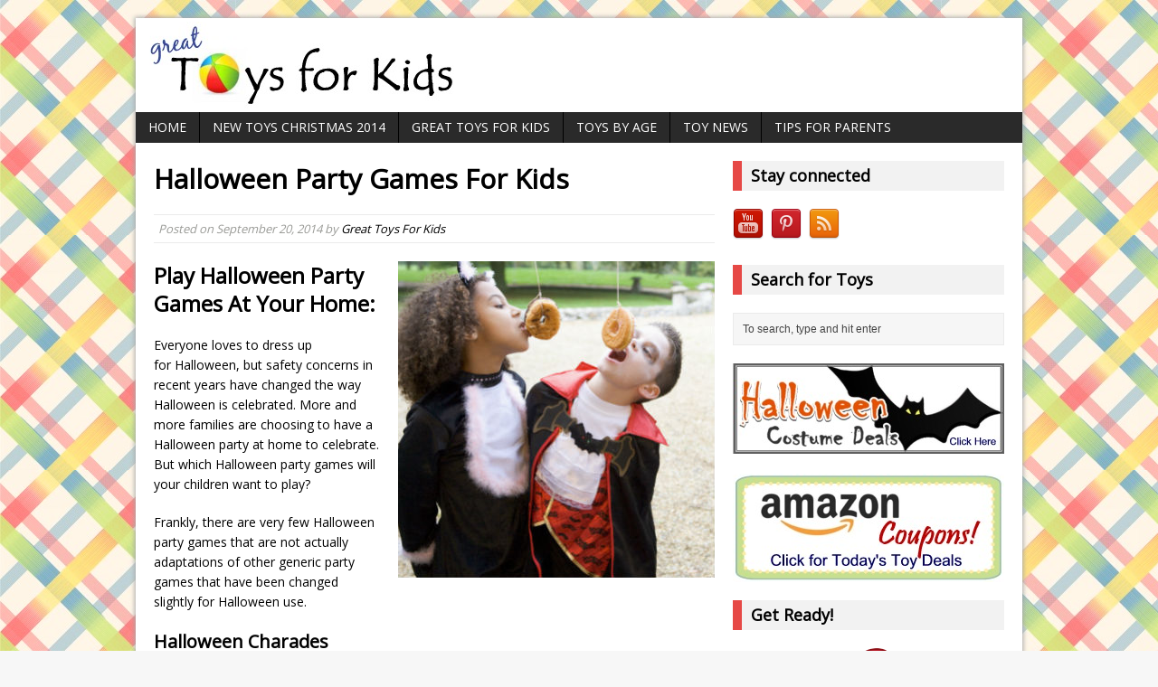

--- FILE ---
content_type: text/html; charset=UTF-8
request_url: http://greattoysforkids.com/halloween-party-games-for-kids/
body_size: 38085
content:
<!DOCTYPE html>
<html class="no-js mh-normal mh-one-sb wt-layout3" lang="en-US" prefix="og: http://ogp.me/ns#">
<head>
<meta charset="UTF-8">
<title>Halloween Party Games for Kids</title>
<link rel="stylesheet" href="http://fonts.googleapis.com/css?family=Open+Sans">
<link rel="stylesheet" href="http://greattoysforkids.com/wp-content/themes/mh_magazine/style.css" media="screen">
<link rel="shortcut icon" href="http://greattoysforkids.com/wp-content/uploads/2014/07/favicon.gif">
<!--[if lt IE 9]>
<script src="http://css3-mediaqueries-js.googlecode.com/svn/trunk/css3-mediaqueries.js"></script>
<![endif]-->
<meta name="viewport" content="width=device-width; initial-scale=1.0">
<link rel="pingback" href="http://greattoysforkids.com/xmlrpc.php"/>

<!-- This site is optimized with the Yoast WordPress SEO plugin v1.7.4 - https://yoast.com/wordpress/plugins/seo/ -->
<meta name="robots" content="noodp,noydir"/>
<meta name="description" content="Safety concerns are keeping kids home for Halloween. Here are a handful of our favorite Kids&#039; Halloween Party Games."/>
<link rel="canonical" href="http://greattoysforkids.com/halloween-party-games-for-kids/" />
<meta property="og:locale" content="en_US" />
<meta property="og:type" content="article" />
<meta property="og:title" content="Halloween Party Games for Kids" />
<meta property="og:description" content="Safety concerns are keeping kids home for Halloween. Here are a handful of our favorite Kids&#039; Halloween Party Games." />
<meta property="og:url" content="http://greattoysforkids.com/halloween-party-games-for-kids/" />
<meta property="og:site_name" content="Toy Reviews - Great Toys for Kids" />
<meta property="article:author" content="https://www.facebook.com/GreatToysForKids" />
<meta property="article:section" content="Halloween" />
<meta property="article:published_time" content="2014-09-20T23:21:31+00:00" />
<meta property="article:modified_time" content="2014-09-24T01:00:08+00:00" />
<meta property="og:updated_time" content="2014-09-24T01:00:08+00:00" />
<meta property="og:image" content="http://greattoysforkids.com/wp-content/uploads/2014/08/halloween-party-games1.jpg" />
<!-- / Yoast WordPress SEO plugin. -->

<link rel='stylesheet' id='nrelate-style-common-1-3-1-css'  href='http://greattoysforkids.com/wp-content/plugins/nrelate-related-content/admin/styles/nrelate-panels-common.min.css' type='text/css' media='all' />
<!--[if IE 6]>
<link rel='stylesheet' id='nrelate-ie6-1-3-1-css'  href='http://greattoysforkids.com/wp-content/plugins/nrelate-related-content/admin/styles/ie6-panels.min.css' type='text/css' media='all' />
<![endif]-->
<link rel='stylesheet' id='nrelate-style-default-1-3-1-css'  href='http://greattoysforkids.com/wp-content/plugins/nrelate-related-content/admin/styles/nrelate-panels-default.min.css' type='text/css' media='all' />
<link rel='stylesheet' id='pinterestRSScss-css'  href='http://greattoysforkids.com/wp-content/plugins/pinterest-rss-widget/style.css' type='text/css' media='all' />
<link rel='stylesheet' id='xmascount-styles-css'  href='http://greattoysforkids.com/wp-content/plugins/santas-christmas-countdown/css/cw_xmascount-styles.css' type='text/css' media='all' />
<link rel='stylesheet' id='wpsr-socialbuttons-css'  href='http://greattoysforkids.com/wp-content/plugins/wp-socializer/public/css/wp-socializer-buttons-css.css' type='text/css' media='all' />
  <script type="text/javascript">var nr_domain = "greattoysforkids.com", nr_is_home = 0, nr_pageurl = 'http://greattoysforkids.com/halloween-party-games-for-kids/';</script>
  <script async type="text/javascript" id="nrelate_loader_script" data-nrelate-options="{&quot;plugins&quot;:{&quot;related&quot;:{&quot;pl_ver&quot;:&quot;1.3.1&quot;,&quot;cssstyle&quot;:&quot;default&quot;,&quot;thumbsize&quot;:140,&quot;widgetstyle&quot;:1}}}" src="http://greattoysforkids.com/wp-content/plugins/nrelate-related-content/admin/nrelate_js.min.js?ver=1.3.1"></script><script type='text/javascript' src='http://ajax.googleapis.com/ajax/libs/jquery/1.10.2/jquery.min.js'></script>
<script type='text/javascript' src='http://greattoysforkids.com/wp-content/plugins/pinterest-rss-widget/jquery.nailthumb.1.0.min.js'></script>
<script type='text/javascript' src='http://greattoysforkids.com/wp-content/plugins/santas-christmas-countdown/scripts/scriptfile.js'></script>
<script type='text/javascript' src='http://code.jquery.com/jquery-migrate-1.2.1.js'></script>
<script type='text/javascript' src='http://greattoysforkids.com/wp-content/themes/mh_magazine/js/scripts.js'></script>
   
    <style type="text/css">
    	    			    	    	    	    	    	    	    	    	    	    	.logo-wrap { padding: 4px 0 0 0; }
.spotlight { background: #FFEAA0; }
.spotlight .mh-excerpt a { color: #000000; }
.sl-title { color: #000000; }
.sl-caption { font-size: 0px; background: none;}
.loop-layout2 .meta { background: #FFEAA0; color: #9a9b97; }
.carousel-layout1 { background: #FFEAA0; }
h2.sl-title { font-size: 26px; }
h1.entry-title { font-size: 30px; }
.entry-title { border-bottom: 0px; }
.spotlight { color: #000000;
}
.post-tags a, .post-tags a:hover {
color: #555555; font-size: 90%; }
.post-tags li { background: #f2f2f2; }
.post-tags li:hover { background: #f5ecdb; }

.nrelate {
margin: 60px 0 0 0; important!
}
.entry a {
color: #32508D;
}
	</style> 
    <style type="text/css" id="custom-background-css">
body.custom-background { background-image: url('http://greattoysforkids.com/wp-content/uploads/2014/07/bg2.jpg'); background-repeat: repeat; background-position: top left; background-attachment: fixed; }
</style>
</head>
<body id="mh-mobile" class="single single-post postid-1694 single-format-standard custom-background"> 
<div class="container mh-mobile">
<header class="header-wrap">
		<div class="logo-wrap" role="banner">
<a href="http://greattoysforkids.com/" title="Toy Reviews - Great Toys for Kids" rel="home"><img src="http://greattoysforkids.com/wp-content/uploads/2014/07/logo6.jpg" height="100" width="368" alt="Toy Reviews - Great Toys for Kids" /></a>
</div>
	<nav class="main-nav clearfix">
		<div class="menu-top-nav-container"><ul id="menu-top-nav" class="menu"><li id="menu-item-1138" class="menu-item menu-item-type-custom menu-item-object-custom menu-item-1138"><a href="http://www.greattoysforkids.com">Home</a></li>
<li id="menu-item-1203" class="menu-item menu-item-type-taxonomy menu-item-object-category menu-item-has-children menu-item-1203"><a href="http://greattoysforkids.com/new-toys-christmas-2014/">New Toys Christmas 2014</a>
<ul class="sub-menu">
	<li id="menu-item-1136" class="menu-item menu-item-type-taxonomy menu-item-object-category menu-item-1136"><a href="http://greattoysforkids.com/new-toys-christmas-2014/girls-toys-2014/">Girls Toys</a></li>
	<li id="menu-item-1137" class="menu-item menu-item-type-taxonomy menu-item-object-category menu-item-1137"><a href="http://greattoysforkids.com/new-toys-christmas-2014/boys-toys-2014/">Boys Toys</a></li>
	<li id="menu-item-1135" class="menu-item menu-item-type-taxonomy menu-item-object-category menu-item-1135"><a href="http://greattoysforkids.com/new-toys-christmas-2014/tech-toys-2014/">Tech Toys</a></li>
	<li id="menu-item-1204" class="menu-item menu-item-type-taxonomy menu-item-object-category menu-item-1204"><a href="http://greattoysforkids.com/new-toys-christmas-2014/creativity-toys-2014/">Creativity Toys</a></li>
	<li id="menu-item-1205" class="menu-item menu-item-type-taxonomy menu-item-object-category menu-item-1205"><a href="http://greattoysforkids.com/new-toys-christmas-2014/educational-toys-2014/">Educational Toys</a></li>
</ul>
</li>
<li id="menu-item-1206" class="menu-item menu-item-type-taxonomy menu-item-object-category menu-item-has-children menu-item-1206"><a href="http://greattoysforkids.com/great-toys-for-kids/">Great Toys for Kids</a>
<ul class="sub-menu">
	<li id="menu-item-1212" class="menu-item menu-item-type-taxonomy menu-item-object-category menu-item-1212"><a href="http://greattoysforkids.com/great-toys-for-kids/toys-for-boys/">Toys for Boys</a></li>
	<li id="menu-item-1213" class="menu-item menu-item-type-taxonomy menu-item-object-category menu-item-1213"><a href="http://greattoysforkids.com/great-toys-for-kids/toys-for-girls/">Toys for Girls</a></li>
	<li id="menu-item-1208" class="menu-item menu-item-type-taxonomy menu-item-object-category menu-item-1208"><a href="http://greattoysforkids.com/great-toys-for-kids/creativity-toys/">Creativity Toys</a></li>
	<li id="menu-item-1209" class="menu-item menu-item-type-taxonomy menu-item-object-category menu-item-1209"><a href="http://greattoysforkids.com/great-toys-for-kids/educational-toys/">Educational Toys</a></li>
	<li id="menu-item-1211" class="menu-item menu-item-type-taxonomy menu-item-object-category menu-item-1211"><a href="http://greattoysforkids.com/great-toys-for-kids/tech-toys/">Tech Toys</a></li>
	<li id="menu-item-1210" class="menu-item menu-item-type-taxonomy menu-item-object-category menu-item-has-children menu-item-1210"><a href="http://greattoysforkids.com/great-toys-for-kids/games-for-kids/">Games for Kids</a>
	<ul class="sub-menu">
		<li id="menu-item-1234" class="menu-item menu-item-type-taxonomy menu-item-object-category menu-item-1234"><a href="http://greattoysforkids.com/great-toys-for-kids/games-for-kids/board-games/">Board Games</a></li>
		<li id="menu-item-1235" class="menu-item menu-item-type-taxonomy menu-item-object-category menu-item-1235"><a href="http://greattoysforkids.com/great-toys-for-kids/games-for-kids/card-games/">Card Games</a></li>
		<li id="menu-item-1236" class="menu-item menu-item-type-taxonomy menu-item-object-category menu-item-1236"><a href="http://greattoysforkids.com/great-toys-for-kids/games-for-kids/video-games/">Video Games</a></li>
	</ul>
</li>
	<li id="menu-item-1207" class="menu-item menu-item-type-taxonomy menu-item-object-category menu-item-1207"><a href="http://greattoysforkids.com/great-toys-for-kids/classic-kids-toys/">Classic Kids Toys</a></li>
	<li id="menu-item-1222" class="menu-item menu-item-type-taxonomy menu-item-object-category menu-item-1222"><a href="http://greattoysforkids.com/collectible-toys/">Collectible Toys</a></li>
</ul>
</li>
<li id="menu-item-1214" class="menu-item menu-item-type-taxonomy menu-item-object-category menu-item-has-children menu-item-1214"><a href="http://greattoysforkids.com/toys-by-age/">Toys By Age</a>
<ul class="sub-menu">
	<li id="menu-item-1218" class="menu-item menu-item-type-taxonomy menu-item-object-category menu-item-1218"><a href="http://greattoysforkids.com/toys-by-age/toddler-toys/">Toddler Toys &#8211; 2-4</a></li>
	<li id="menu-item-1216" class="menu-item menu-item-type-taxonomy menu-item-object-category menu-item-1216"><a href="http://greattoysforkids.com/toys-by-age/childrens-toys/">Childrens Toys &#8211; 5-9</a></li>
	<li id="menu-item-1221" class="menu-item menu-item-type-taxonomy menu-item-object-category menu-item-1221"><a href="http://greattoysforkids.com/toys-by-age/tween-toys/">Tween Toys &#8211; 10-13</a></li>
	<li id="menu-item-1217" class="menu-item menu-item-type-taxonomy menu-item-object-category menu-item-1217"><a href="http://greattoysforkids.com/toys-by-age/teen-toys/">Teen Toys &#8211; 14-17</a></li>
	<li id="menu-item-1219" class="menu-item menu-item-type-taxonomy menu-item-object-category menu-item-1219"><a href="http://greattoysforkids.com/toys-by-age/young-adult-toys/">Young Adult Toys &#8211; 18+</a></li>
	<li id="menu-item-1220" class="menu-item menu-item-type-taxonomy menu-item-object-category menu-item-1220"><a href="http://greattoysforkids.com/toys-by-age/toys-for-kids-of-all-ages/">Toys for Kids of All Ages</a></li>
</ul>
</li>
<li id="menu-item-1223" class="menu-item menu-item-type-taxonomy menu-item-object-category menu-item-1223"><a href="http://greattoysforkids.com/toy-news/">Toy News</a></li>
<li id="menu-item-1658" class="menu-item menu-item-type-taxonomy menu-item-object-category current-post-ancestor current-menu-parent current-post-parent menu-item-has-children menu-item-1658"><a href="http://greattoysforkids.com/tips-for-parents/">Tips for Parents</a>
<ul class="sub-menu">
	<li id="menu-item-1659" class="menu-item menu-item-type-taxonomy menu-item-object-category menu-item-1659"><a href="http://greattoysforkids.com/tips-for-parents/back-to-school-ideas-for-parents/">Back to School</a></li>
	<li id="menu-item-2068" class="menu-item menu-item-type-taxonomy menu-item-object-category menu-item-2068"><a href="http://greattoysforkids.com/toy-gift-guides/">Toy Gift Guides</a></li>
	<li id="menu-item-1700" class="menu-item menu-item-type-taxonomy menu-item-object-category current-post-ancestor current-menu-parent current-post-parent menu-item-1700"><a href="http://greattoysforkids.com/halloween/">Halloween</a></li>
</ul>
</li>
</ul></div>	</nav>
	</header>
<div class="wrapper clearfix">
	<div class="main">
		<div class="content left"><article class="post-1694 post type-post status-publish format-standard has-post-thumbnail hentry category-halloween category-tips-for-parents">
	<header class="post-header">			
		<h1 class="entry-title">Halloween Party Games For Kids</h1>
		<p class="meta post-meta">Posted on <span class="updated">September 20, 2014</span> by <span class="vcard author"><span class="fn"><a href="http://greattoysforkids.com/author/admin/" title="Posts by Great Toys For Kids" rel="author">Great Toys For Kids</a></span></span></p>
	</header>
		<div class="entry clearfix">
		<p><span style="color: #000000;"><a href="http://greattoysforkids.com/wp-content/uploads/2014/08/halloween-party-games.jpg" rel="prettyPhoto"><img class="alignright size-full wp-image-1697" src="http://greattoysforkids.com/wp-content/uploads/2014/08/halloween-party-games.jpg" alt="halloween party games" width="350" height="350" /></a></span></p>
<h2><span style="color: #000000;">Play Halloween Party Games At Your Home: </span></h2>
<p><span style="color: #000000;">Everyone loves to dress up for Halloween, but safety concerns in recent years have changed the way Halloween is celebrated. More and more families are choosing to have a Halloween party at home to celebrate. But which Halloween party games will your children want to play?</span></p>
<p>Frankly, there are very few Halloween party games that are not actually adaptations of other generic party games that have been changed slightly for Halloween use. </p>
<h3>Halloween Charades</h3>
<p>Halloween Charades is a great game that can be played with as few as two teams of two children each. One child tries to get the others to guess a word or phrase. They are allowed to use gestures or oral clues as long as they do not include the target word or phrase. This game can also be played in larger groups, where each player guesses in turn. When their turn comes, they pull a piece of paper out of a basket or other container that has the name of a Halloween character, or some other Halloween topic written on it. A more challenging version is timed, in which each player has one minute to successfully get the group to guess the Halloween topic you selected. </p>
<h3>Pass the Orange or Apple</h3>
<p><span style="color: #000000;">Pass the Orange or Apple is a Halloween party game that is fun for a group. Party participants divide into teams of 4, 5 or 6 or more depending on the size of the party. Each team should stand in a line, one behind the other. The first person is given an orange or apple which they place under their chin. Everyone should have their hands clasped behind their backs. Without using their hands, they turn around and try to pass the orange or apple to the person behind them. Remember, no hands! The winning team is the first team to successfully pass the object to the last person in line without dropping it. </span></p>
<h3><span style="color: #000000;">Halloween Treat Hunt</span></h3>
<p><span style="color: #000000;">Halloween Treat Hunt is perfect for little ones. This is a variation on the timeless Easter egg hunt. Plastic eggs work best, but you can also use little plastic pumpkins. Paint the eggs with Halloween faces and fill them with some candy or other treats. Insert a big special prize in one or two of the eggs. This game is best played in a yard, but can be played in a house.</span></p>
<h3>Halloween Treasure Hunt</h3>
<p>Halloween Treasure Hunt works best as an outside game for older children and adults. Create clues and a treasure map. You can have as few as 5 clues or as many as you like. Place them around the yard or an area where the game will be played. If you have a larger party, divide the participants into groups of two or three per team. Hand each team Clue number one which will lead them to Clue number two and then on to Clue number 3 and so forth. The last clue will lead them to a Treasure Map. The treasure is shown on the map drawing with X marking the spot. Hide the treasure chest somewhere inside or outside the house. The Treasure chest can be a Halloween theme container, like a large plastic pumpkin filled with toys, candy or whatever prize you can think of. Celebrating Halloween should be a fun, safe holiday the whole family can enjoy.</p>
<h3>Bobbing for&#8230;Donuts?</h3>
<p>This is a landlubber&#8217;s version of the traditional Halloween party game, &#8220;Bobbing for Apples&#8221;  that has been played for many years. It is best if this is done outdoors. You can hang the donuts from a tree limb, or the crossbar of a swing set, or just about any overhanging surface the participants can stand under with open mouths! Donuts are good because they are soft and children are more likely to be able to actually grab one with their teeth. Set a time limit, and the first person to eat the donut wins!</p>
<p>The variations on these games are limited only by your imagination. With a little planning, you can have an amazing Halloween party!</p>
<div class="nr_related_placeholder" data-permalink="http://greattoysforkids.com/halloween-party-games-for-kids/" data-title="Halloween Party Games For Kids"></div>
<p><br></p>
<h3>Thank You for Sharing!</h3>
<p><!-- Start WP Socializer - Social Buttons - Output --></p>
<div class="wp-socializer 32px">
<ul class="wp-socializer-jump columns-no">
<li><a href="http://www.facebook.com/share.php?u=http%3A%2F%2Fgreattoysforkids.com%2Fhalloween-party-games-for-kids%2F&amp;t=Halloween+Party+Games+For+Kids" title="Share this on Facebook" target="_blank" rel="nofollow"><img src="http://greattoysforkids.com/wp-content/plugins/wp-socializer/public/social-icons/wp-socializer-sprite-mask-32px.gif" alt="Facebook" style="width:32px; height:32px; background: transparent url(http://greattoysforkids.com/wp-content/plugins/wp-socializer/public/social-icons/wp-socializer-sprite-32px.png?v1) no-repeat; background-position:0px -330px; border:0;"/></a></li>
<li><a href="http://twitter.com/home?status=Halloween+Party+Games+For+Kids%20-%20http%3A%2F%2Fgreattoysforkids.com%2Fhalloween-party-games-for-kids%2F%20" title="Tweet this !" target="_blank" rel="nofollow"><img src="http://greattoysforkids.com/wp-content/plugins/wp-socializer/public/social-icons/wp-socializer-sprite-mask-32px.gif" alt="Twitter" style="width:32px; height:32px; background: transparent url(http://greattoysforkids.com/wp-content/plugins/wp-socializer/public/social-icons/wp-socializer-sprite-32px.png?v1) no-repeat; background-position:0px -1386px; border:0;"/></a></li>
<li><a href="http://www.pinterest.com/pin/create/button/?url=http%3A%2F%2Fgreattoysforkids.com%2Fhalloween-party-games-for-kids%2F&amp;media=http%3A%2F%2Fgreattoysforkids.com%2Fwp-content%2Fuploads%2F2014%2F08%2Fhalloween-party-games.jpg&amp;description=Play+Halloween+Party+Games+At+Your+Home%3A%C2%A0Everyone%C2%A0loves+to+dress+up+for%C2%A0Halloween%2C+but+safety+concerns+in+recent+years+have+changed+the+way+Halloween+is+celebrated.%C2%A0More+and+more+families+are+choosing+to+have+a+Halloween+party+at+home+to+celebrat" title="Submit this to Pinterest" target="_blank" rel="nofollow"><img src="http://greattoysforkids.com/wp-content/plugins/wp-socializer/public/social-icons/wp-socializer-sprite-mask-32px.gif" alt="Pinterest" style="width:32px; height:32px; background: transparent url(http://greattoysforkids.com/wp-content/plugins/wp-socializer/public/social-icons/wp-socializer-sprite-32px.png?v1) no-repeat; background-position:0px -1089px; border:0;"/></a></li>
<li><a href="https://plus.google.com/share?url=http%3A%2F%2Fgreattoysforkids.com%2Fhalloween-party-games-for-kids%2F" title="Share this on Google Plus" target="_blank" rel="nofollow"><img src="http://greattoysforkids.com/wp-content/plugins/wp-socializer/public/social-icons/wp-socializer-sprite-mask-32px.gif" alt="Google Plus" style="width:32px; height:32px; background: transparent url(http://greattoysforkids.com/wp-content/plugins/wp-socializer/public/social-icons/wp-socializer-sprite-32px.png?v1) no-repeat; background-position:0px -495px; border:0;"/></a></li>
<li><a href="http://www.stumbleupon.com/submit?url=http%3A%2F%2Fgreattoysforkids.com%2Fhalloween-party-games-for-kids%2F&amp;title=Halloween+Party+Games+For+Kids" title="Submit this to StumbleUpon" target="_blank" rel="nofollow"><img src="http://greattoysforkids.com/wp-content/plugins/wp-socializer/public/social-icons/wp-socializer-sprite-mask-32px.gif" alt="StumbleUpon" style="width:32px; height:32px; background: transparent url(http://greattoysforkids.com/wp-content/plugins/wp-socializer/public/social-icons/wp-socializer-sprite-32px.png?v1) no-repeat; background-position:0px -1287px; border:0;"/></a></li>
<li><a href="http://delicious.com/post?url=http%3A%2F%2Fgreattoysforkids.com%2Fhalloween-party-games-for-kids%2F&amp;title=Halloween+Party+Games+For+Kids&amp;notes=Play+Halloween+Party+Games+At+Your+Home%3A%C2%A0Everyone%C2%A0loves+to+dress+up+for%C2%A0Halloween%2C+but+safety+concerns+in+recent+years+have+changed+the+way+Halloween+is+celebrated.%C2%A0More+and+more+families+are+choosing+to+have+a+Halloween+party+at+home+to+celebrat" title="Post this on Delicious" target="_blank" rel="nofollow"><img src="http://greattoysforkids.com/wp-content/plugins/wp-socializer/public/social-icons/wp-socializer-sprite-mask-32px.gif" alt="Delicious" style="width:32px; height:32px; background: transparent url(http://greattoysforkids.com/wp-content/plugins/wp-socializer/public/social-icons/wp-socializer-sprite-32px.png?v1) no-repeat; background-position:0px -132px; border:0;"/></a></li>
<li><a href="http://www.tumblr.com/share?v=3&amp;u=http%3A%2F%2Fgreattoysforkids.com%2Fhalloween-party-games-for-kids%2F&amp;t=Halloween+Party+Games+For+Kids&amp;s=Play+Halloween+Party+Games+At+Your+Home%3A%C2%A0Everyone%C2%A0loves+to+dress+up+for%C2%A0Halloween%2C+but+safety+concerns+in+recent+years+have+changed+the+way+Halloween+is+celebrated.%C2%A0More+and+more+families+are+choosing+to+have+a+Halloween+party+at+home+to+celebrat" title="Share this on Tumblr" target="_blank" rel="nofollow"><img src="http://greattoysforkids.com/wp-content/plugins/wp-socializer/public/social-icons/wp-socializer-sprite-mask-32px.gif" alt="Tumblr" style="width:32px; height:32px; background: transparent url(http://greattoysforkids.com/wp-content/plugins/wp-socializer/public/social-icons/wp-socializer-sprite-32px.png?v1) no-repeat; background-position:0px -1353px; border:0;"/></a></li>
<li><a href="http://greattoysforkids.com/halloween-party-games-for-kids/" onclick="addBookmark(event);" title="Add to favorites" target="_blank" rel="nofollow"><img src="http://greattoysforkids.com/wp-content/plugins/wp-socializer/public/social-icons/wp-socializer-sprite-mask-32px.gif" alt="Add to favorites" style="width:32px; height:32px; background: transparent url(http://greattoysforkids.com/wp-content/plugins/wp-socializer/public/social-icons/wp-socializer-sprite-32px.png?v1) no-repeat; background-position:0px -0px; border:0;"/></a></li>
<li><a href="http://www.printfriendly.com/print?url=http%3A%2F%2Fgreattoysforkids.com%2Fhalloween-party-games-for-kids%2F" title="Print this article" target="_blank" rel="nofollow"><img src="http://greattoysforkids.com/wp-content/plugins/wp-socializer/public/social-icons/wp-socializer-sprite-mask-32px.gif" alt="Print" style="width:32px; height:32px; background: transparent url(http://greattoysforkids.com/wp-content/plugins/wp-socializer/public/social-icons/wp-socializer-sprite-32px.png?v1) no-repeat; background-position:0px -1155px; border:0;"/></a></li>
<li><a href="mailto:?to=&#038;subject=Halloween+Party+Games+For+Kids&#038;body=Play+Halloween+Party+Games+At+Your+Home%3A%C2%A0Everyone%C2%A0loves+to+dress+up+for%C2%A0Halloween%2C+but+safety+concerns+in+recent+years+have+changed+the+way+Halloween+is+celebrated.%C2%A0More+and+more+families+are+choosing+to+have+a+Halloween+party+at+home+to+celebrat%20-%20http://greattoysforkids.com/halloween-party-games-for-kids/" title="Email this" target="_blank" rel="nofollow"><img src="http://greattoysforkids.com/wp-content/plugins/wp-socializer/public/social-icons/wp-socializer-sprite-mask-32px.gif" alt="Email" style="width:32px; height:32px; background: transparent url(http://greattoysforkids.com/wp-content/plugins/wp-socializer/public/social-icons/wp-socializer-sprite-32px.png?v1) no-repeat; background-position:0px -297px; border:0;"/></a></li>
<li><a href="http://greattoysforkids.com/feed/rss/" title="Subscribe to RSS" target="_blank" rel="nofollow"><img src="http://greattoysforkids.com/wp-content/plugins/wp-socializer/public/social-icons/wp-socializer-sprite-mask-32px.gif" alt="RSS" style="width:32px; height:32px; background: transparent url(http://greattoysforkids.com/wp-content/plugins/wp-socializer/public/social-icons/wp-socializer-sprite-32px.png?v1) no-repeat; background-position:0px -1221px; border:0;"/></a></li>
</ul>
<div class="wp-socializer-clearer"></div>
</div>
<p><!-- End WP Socializer - Social Buttons - Output --></p>
	</div>
	           
			
</article>								<div id="respond" class="comment-respond">
				<h3 id="reply-title" class="comment-reply-title">Leave a comment <small><a rel="nofollow" id="cancel-comment-reply-link" href="/halloween-party-games-for-kids/#respond" style="display:none;">Cancel reply</a></small></h3>
									<form action="http://greattoysforkids.com/wp-comments-post.php" method="post" id="commentform" class="comment-form">
																			<p class="comment-notes">Your email address will not be published.</p>							<p class="comment-form-author"><label for="author">Name </label><span class="required">*</span><br/><input id="author" name="author" type="text" value="" size="30" aria-required='true' /></p>
<p class="comment-form-email"><label for="email">Email </label><span class="required">*</span><br/><input id="email" name="email" type="text" value="" size="30" aria-required='true' /></p>
<p class="comment-form-url"><label for="url">Website</label><br/><input id="url" name="url" type="text" value="" size="30" /></p>
												<p class="comment-form-comment"><label for="comment">Comment</label><br/><textarea id="comment" name="comment" cols="45" rows="5" aria-required="true"></textarea></p>												<p class="form-submit">
							<input name="submit" type="submit" id="submit" value="Post Comment" />
							<input type='hidden' name='comment_post_ID' value='1694' id='comment_post_ID' />
<input type='hidden' name='comment_parent' id='comment_parent' value='0' />
						</p>
						<p style="display: none;"><input type="hidden" id="akismet_comment_nonce" name="akismet_comment_nonce" value="dff7fd6afc" /></p><p style="display: none;"><input type="hidden" id="ak_js" name="ak_js" value="234"/></p>					</form>
							</div><!-- #respond -->
					</div>
		<aside class="sidebar sb-right">
    		<div class="sb-widget"><h4 class="widget-title">Stay connected</h4>	    <ul class="mh-social-widget clearfix"><li><a href="https://www.youtube.com/channel/UCIlbrArCcm_37cSS8vHsSRg" target="_blank" rel="nofollow"><img src="http://greattoysforkids.com/wp-content/themes/mh_magazine/images/social/youtube.png" width="34" height="34" alt="Follow on YouTube"></a></li>
<li><a href="http://www.pinterest.com/GreatToys4Kids/" target="_blank" rel="nofollow"><img src="http://greattoysforkids.com/wp-content/themes/mh_magazine/images/social/pinterest.png" width="34" height="34" alt="Follow on Pinterest"></a></li>
<li><a href="http://greattoysforkids.com/feed" target="_blank" rel="nofollow"><img src="http://greattoysforkids.com/wp-content/themes/mh_magazine/images/social/rss.png" width="34" height="34" alt="Subscribe to our RSS feed"></a></li>
		</ul></div><div class="sb-widget"><h4 class="widget-title">Search for Toys</h4><form role="search" method="get" id="searchform" action="http://greattoysforkids.com/">
    <fieldset>
	<input type="text" value="To search, type and hit enter" onfocus="if (this.value == 'To search, type and hit enter') this.value = ''" name="s" id="s" />
	<input type="submit" id="searchsubmit" value="" />
    </fieldset>
</form></div><div class="sb-widget">			<div class="textwidget"><a target="_blank" href="http://www.amazon.com/gp/search?ie=UTF8&camp=1789&creative=9325&index=aps&keywords=halloween%20costumes%20for%20kids&linkCode=ur2&tag=gtoysfk-20&linkId=UULBGQFLVAS5WWZG"><img class="aligncenter size-full wp-image-1190" src="http://greattoysforkids.com/wp-content/uploads/2014/09/halloween-deals.jpg" alt="back to school deals" width="300" /></a><img src="http://ir-na.amazon-adsystem.com/e/ir?t=gtoysfk-20&l=ur2&o=1" width="1" height="1" border="0" alt="" style="border:none !important; margin:0px !important;" />

<a target="_blank" href="http://www.amazon.com/Toys-Coupons/b/?_encoding=UTF8&camp=1789&creative=9325&linkCode=ur2&node=6571394011&pf_rd_i=6571423011&pf_rd_m=ATVPDKIKX0DER&pf_rd_p=1804249722&pf_rd_r=19DFGM05F0ZJ4TQWVX5A&pf_rd_s=left-2&pf_rd_t=101&tag=gtoysfk-20&linkId=WJR4COFRJBZR6EME"><img border="0" src="http://greattoysforkids.com/wp-content/uploads/2014/09/amazon-coupons2.jpg" ></a><img src="http://ir-na.amazon-adsystem.com/e/ir?t=gtoysfk-20&l=ur2&o=1" width="1" height="1" border="0" alt="" style="border:none !important; margin:0px !important;" /></div>
		</div><div class="sb-widget"><h4 class="widget-title">Get Ready!</h4><div id="cw_countdown"><div class="cw_countdown-text">
          <script type="text/javascript">
          <!--
          cw_axmascount();
          //--></script></div></div></div><div class="sb-widget"><h4 class="widget-title">Christmas Is Coming</h4>			<div class="textwidget"><iframe width="300" height="181" src="//www.youtube.com/embed/jAFhowayPHA?rel=0" frameborder="0" allowfullscreen></iframe>
<br>
<center><a href="https://plus.google.com/105660863983566099363" rel="publisher">Find Us on Google+</a></center></div>
		</div><div class="sb-widget"><h4 class="widget-title">Recent Posts</h4>  
        <ul class="cp-widget clearfix"> 						<li class="cp-wrap cp-small clearfix">
				 					
					<div class="cp-thumb"><a href="http://greattoysforkids.com/furby-boom/" title="Furby Boom"><img width="70" height="53" src="http://greattoysforkids.com/wp-content/uploads/2014/06/furby-boom-70x53.jpg" class="attachment-cp_small wp-post-image" alt="Furby Boom" /></a></div>
								<div class="cp-data">
					<p class="cp-widget-title"><a href="http://greattoysforkids.com/furby-boom/" title="Furby Boom">Furby Boom</a></p>
										 
						<p class="meta">0 Comments</p>	
										
				</div>									
			</li>						<li class="cp-wrap cp-small clearfix">
				 					
					<div class="cp-thumb"><a href="http://greattoysforkids.com/four-tips-that-stop-homework-headaches-forever/" title="Four Tips To Stop Homework Headaches Forever"><img width="70" height="53" src="http://greattoysforkids.com/wp-content/uploads/2014/09/homework-headache580-70x53.jpg" class="attachment-cp_small wp-post-image" alt="homework headache580" /></a></div>
								<div class="cp-data">
					<p class="cp-widget-title"><a href="http://greattoysforkids.com/four-tips-that-stop-homework-headaches-forever/" title="Four Tips To Stop Homework Headaches Forever">Four Tips To Stop Homework Headaches Forever</a></p>
										 
						<p class="meta">0 Comments</p>	
										
				</div>									
			</li>						<li class="cp-wrap cp-small clearfix">
				 					
					<div class="cp-thumb"><a href="http://greattoysforkids.com/tipster-by-wowwee/" title="Tipster by WowWee"><img width="70" height="53" src="http://greattoysforkids.com/wp-content/uploads/2014/07/tipster-by-wowwee-70x53.jpg" class="attachment-cp_small wp-post-image" alt="Tipster by WowWee" /></a></div>
								<div class="cp-data">
					<p class="cp-widget-title"><a href="http://greattoysforkids.com/tipster-by-wowwee/" title="Tipster by WowWee">Tipster by WowWee</a></p>
										 
						<p class="meta">0 Comments</p>	
										
				</div>									
			</li>						<li class="cp-wrap cp-small clearfix">
				 					
					<div class="cp-thumb"><a href="http://greattoysforkids.com/halloween-party-games-for-kids/" title="Halloween Party Games For Kids"><img width="70" height="53" src="http://greattoysforkids.com/wp-content/uploads/2014/08/halloween-party-games1-70x53.jpg" class="attachment-cp_small wp-post-image" alt="halloween-party-games" /></a></div>
								<div class="cp-data">
					<p class="cp-widget-title"><a href="http://greattoysforkids.com/halloween-party-games-for-kids/" title="Halloween Party Games For Kids">Halloween Party Games For Kids</a></p>
										 
						<p class="meta">0 Comments</p>	
										
				</div>									
			</li>						<li class="cp-wrap cp-small clearfix">
				 					
					<div class="cp-thumb"><a href="http://greattoysforkids.com/wikibear/" title="WikiBear"><img width="70" height="53" src="http://greattoysforkids.com/wp-content/uploads/2014/07/wikibear-1-70x53.jpg" class="attachment-cp_small wp-post-image" alt="WikiBear" /></a></div>
								<div class="cp-data">
					<p class="cp-widget-title"><a href="http://greattoysforkids.com/wikibear/" title="WikiBear">WikiBear</a></p>
										 
						<p class="meta">0 Comments</p>	
										
				</div>									
			</li>        </ul></div><div class="sb-widget"><h4 class="widget-title">Great Toys for Kids on Pinterest</h4>
                <div style="clear:both;"></div>

                </div>     
		</aside>
	</div>   
    </div> 
<footer class="row clearfix">
		<div class="col-1-4 mq-footer">
		<div class="footer-widget footer-1"><h6 class="footer-widget-title">FTC Disclosure</h6>			<div class="textwidget">FTC Required Website Disclosure: You should assume that the Owner of this Website has an affiliate relationship and/or another material connection to the providers of goods and services mentioned in this website and may be compensated when you</div>
		</div>	</div>
			<div class="col-1-4 mq-footer">
		<div class="footer-widget footer-2"><h6 class="footer-widget-title">&#8230; continued</h6>			<div class="textwidget">purchase from a provider. You should always perform due diligence before buying goods or services online. The Owner does not accept payment or merchandise in exchange for the reviews themselves. They are written objectively and with honesty.</div>
		</div>	</div>
			<div class="col-1-4 mq-footer">
		<div class="footer-widget footer-3"><h6 class="footer-widget-title">Amazon Affiliate Disclosure</h6>			<div class="textwidget">GreatToysForKids.com is a participant in the Amazon Services LLC Associates Program, an affiliate advertising program designed to provide a means for sites to earn advertising fees by advertising and linking to amazon.com.</div>
		</div>	</div>
			<div class="col-1-4 mq-footer">
		<div class="footer-widget footer-4"><h6 class="footer-widget-title">About Us</h6>		<ul>
			<li class="page_item page-item-1224"><a href="http://greattoysforkids.com/about/">About</a></li>
<li class="page_item page-item-1226"><a href="http://greattoysforkids.com/contact/">Contact</a></li>
<li class="page_item page-item-1151"><a href="http://greattoysforkids.com/">Home</a></li>
<li class="page_item page-item-1230"><a href="http://greattoysforkids.com/privacy-policy/">Privacy Policy</a></li>
<li class="page_item page-item-1228"><a href="http://greattoysforkids.com/sitemap/">Sitemap</a></li>
<li class="page_item page-item-1232"><a href="http://greattoysforkids.com/terms-service/">Terms of Service</a></li>
		</ul>
		</div>	</div>
	</footer>
</div>
<div class="copyright-wrap">
	<p class="copyright">Copyright © 2014 | Website by <a target="_blank" href="http://dotcommarketsolutions.com">DotCom Market Solutions</a></p>
</div>
<script>
  (function(i,s,o,g,r,a,m){i['GoogleAnalyticsObject']=r;i[r]=i[r]||function(){
  (i[r].q=i[r].q||[]).push(arguments)},i[r].l=1*new Date();a=s.createElement(o),
  m=s.getElementsByTagName(o)[0];a.async=1;a.src=g;m.parentNode.insertBefore(a,m)
  })(window,document,'script','//www.google-analytics.com/analytics.js','ga');

  ga('create', 'UA-53355643-1', 'auto');
  ga('send', 'pageview');

</script>
<script type='text/javascript' src='http://greattoysforkids.com/wp-content/plugins/akismet/_inc/form.js'></script>
<script type='text/javascript' src='http://greattoysforkids.com/wp-content/plugins/wp-socializer/public/js/wp-socializer-bookmark-js.js'></script>
<script type='text/javascript' src='http://greattoysforkids.com/wp-includes/js/comment-reply.min.js'></script>
</body>  
</html>

--- FILE ---
content_type: application/javascript
request_url: http://greattoysforkids.com/wp-content/plugins/santas-christmas-countdown/scripts/scriptfile.js
body_size: 685
content:
function cw_axmascount() {today = new Date();
thismon = today.getMonth();
thisday = today.getDate();
thisyr = today.getFullYear();
if (thismon == 11 && thisday > 25)
	{
	thisyr = ++thisyr;
	BigDay = new Date("December 25, "+thisyr);
	}
else
	{
	BigDay = new Date("December 25, "+thisyr);
	}

msPerDay = 24 * 60 * 60 * 1000;
timeLeft = (BigDay.getTime() - today.getTime() - 1);
e_daysLeft = timeLeft / msPerDay;
daysLeft = Math.ceil(e_daysLeft);
if (daysLeft <= 0 )
{
document.write("Merry<br>Christmas!")
}
else if (daysLeft == 1 )
{
document.write( ""+daysLeft+" day <BR> til Christmas!");}
else
{
document.write( ""+daysLeft+" days <BR> til Christmas!");}}

--- FILE ---
content_type: text/plain
request_url: https://www.google-analytics.com/j/collect?v=1&_v=j102&a=115629145&t=pageview&_s=1&dl=http%3A%2F%2Fgreattoysforkids.com%2Fhalloween-party-games-for-kids%2F&ul=en-us%40posix&dt=Halloween%20Party%20Games%20for%20Kids&sr=1280x720&vp=1280x720&_u=IEBAAEABAAAAACAAI~&jid=905550672&gjid=608723758&cid=957251134.1769035514&tid=UA-53355643-1&_gid=323548879.1769035514&_r=1&_slc=1&z=722541828
body_size: -287
content:
2,cG-8V6MZZK05J

--- FILE ---
content_type: application/javascript
request_url: http://greattoysforkids.com/wp-content/plugins/nrelate-related-content/admin/nrelate_js.min.js?ver=1.3.1
body_size: 59610
content:
/*v.139*/if("undefined"==typeof nRelate){var nr_load_time=(new Date).getTime();nRelate=function(){function r(a){this.res=a||10}function n(a,b){var c=f.extend({},{type:"alert",callback:null},b);this.dialog=f.xgebi(a);if(!this.dialog)if(a)this.dialog=document.createElement("div"),this.dialog.innerHTML=a,document.body.appendChild(this.dialog);else return!1;n.instances[a]=this;var d=document.createElement("div");d.className="nr_dialog";d.style.position="absolute";d.style.zIndex=9E3;d.style.top=0;d.style.left=
"-9999px";d.style.overflow="hidden";d.style.MozBorderRadius="10px";d.style.WebkitBorderRadius="10px";d.style.borderRadius="10px";d.style.MozBoxShadow="rgb(0, 0, 0) 0 0 18px 0";d.style.WebkitBoxShadow="rgb(0, 0, 0) 0 0 18px 0";d.style.boxShadow="rgb(0, 0, 0) 0 0 18px 0";d.style.border="1px solid rgb(53, 106, 193)";d.style.backgroundColor="#fff";c.height&&(d.style.height=c.height+"px");var e=document.createElement("img");e.src="http://css.nrcdn.com/images/nr_close.png";e.title="Close dialog";e.style.cursor=
"pointer";e.style.position="absolute";e.style.top="5px";e.style.right="5px";f.bind(e,"click",function(b){n.instances[a].hide();f.is_function(c.callback)&&c.callback(!1)});d.appendChild(e);d.appendChild(this.dialog.parentNode.removeChild(this.dialog));if("confirm"==c.type){var g,h,m;g=document.createElement("span");f.xac(g,"nr_dialog_btn nr_btn_ok");g.innerHTML=c.txt_ok||"Ok";f.bind(g,"click",function(){n.instances[a].hide();f.is_function(c.callback)&&c.callback(!0)});h=document.createElement("span");
f.xac(h,"nr_dialog_btn nr_btn_cancel");h.innerHTML=c.txt_ok||"Cancel";f.bind(h,"click",function(){n.instances[a].hide();f.is_function(c.callback)&&c.callback(!1)});m=document.createElement("div");f.xac(m,"nr_dialog_btns");m.appendChild(g);m.appendChild(h);d.appendChild(m)}this.closebtn=e;this.dialog=d;document.body.appendChild(this.dialog);d=n.grey;d||(d=document.createElement("div"),d.className="nr_dialog_overlay",d.style.position="fixed",d.style.overflow="hidden",d.style.zIndex="9000",d.style.opacity=
.6,d.style.filter="alpha(opacity=30)",d.style.backgroundColor="#000",n.grey=document.body.appendChild(d),f.bind(d,"click",function(){for(var a in n.instances)n.instances[a].hide();f.is_function(c.callback)&&c.callback(!1)}));f.bind(window,"resize",function(){for(var a in n.instances)n.instances[a].is_opened&&n.instances[a].center()})}var f={init:function(a){var b,c=null;if(this.is_initialized)return this.debug("nRelate already setup"),!1;this.is_initialized=!0;this.extend(this.options,a,this.constants);
if(this.is_object(this.options.plugins))for(b in this.options.plugins)this.is_defined(this.plugin_helpers[b])&&(c=c||{},c[b]=this.extend(!0,{},this.plugin_helpers[b]._defaults,this.options.plugins[b],this.plugin_helpers[b]));this.options.plugins=c;this.plugins_sanitized=!0;for(b in this.options.plugins)this.snt(b);this.lcs();this.debug("Options initialized %o",this.options)},snt:function(a){var b,c,d,e=["cssstyle","thumbsize","ad_place","widgetstyle"];c={style:"cssstyle",thumb_size:"thumbsize"};for(b in c)this.is_defined(this.options.plugins[a][b])&&
(this.options.plugins[a][c[b]]=this.options.plugins[a][b],delete this.options.plugins[a][b]);b=0;for(c=e.length;b<c;b++)d="supported_"+e[b]+"s",0>this.in_array(this.options.plugins[a][e[b]],this.options.plugins[a][d])&&(this.options.plugins[a][e[b]]=this.options.plugins[a][d][0]);this.is_function(this.options.plugins[a].csnt)&&this.options.plugins[a].csnt.call(this,this.options.plugins[a])},lcs:function(){var a=this.options.debug_mode?this.options.debug_cs_api_url:this.options.cs_api_url,a=a+(this.to_slug(this.options.domain)+
".js");this.debug("Loading custom scripts from %o",a);this.lr(a,"nrelate-widget-cs");var b=this;setTimeout(function(){b.acs({})},5E3)},acs:function(a){if(this.plugins_sanitized&&!this.custom_scripts_loaded){this.custom_scripts_loaded=!0;var b;this.debug("Applying custom scripts");for(b in this.options.plugins)this.extend(this.options.plugins[b],a[b]);this.nr_cs_load_time=(new Date).getTime();if(!this.options.browser.msie)try{this.pd()}catch(c){}this.bdr(this.pd,"pd()")}},pd:function(){var a,b,c,d,
e;for(p in this.options.plugins){this.is_function(this.options.plugins[p].fph)?(a=this.options.plugins[p].fph,this.debug("Use custom fph for %s",p)):(a=this.dfph,this.debug("Use default fph for %s",p));this.is_function(this.options.plugins[p].fpl)?(b=this.options.plugins[p].fpl,this.debug("Use custom fpl for %s",p)):(b=this.dfpl,this.debug("Use default fpl for %s",p));this.is_function(this.options.plugins[p].fkw)?(c=this.options.plugins[p].fkw,this.debug("Use custom fkw for %s",p)):(c=this.dfkw,this.debug("Use default fkw for %s",
p));this.debug("Parsing document for %s",p);d=this.options.plugins[p].cts.length;this.options.plugins[p].phs=a.call(this,p);this.options.plugins[p].pls=b.call(this,p);e={};a=0;for(b=this.options.plugins[p].pls.length;a<b;a++)e[this.options.plugins[p].pls[a]]=1;this.is_home_page=Boolean(this.is_defined(window.nr_is_home)?window.nr_is_home:1<this.get_keys(e).length);this.options.plugins[p].kws=c.call(this,p);a=d;for(b=this.options.plugins[p].phs.length;a<b&&a<(1>=b?1:15);++a)this.act(a,p);this.mac()}},
dfph:function(a){var b,c,d,e,g,h,m,l=[],f="post-body article-content entry-content entry post-entry post-inner postmeta2 post_content text postcontent single post-header content post art-PostContent jump-link entrytitle wrap blogPost post-footer postfooter commentpage post-footer-line".split(" "),n=["post-footer","postfooter","commentpage","post-footer-line"],t=["format_teaser","sideContent","ngg-widget"];if(l=this.xgebi("nrelate_"+a+"_placeholder"))return this.debug("Backwards compatibility: using #nrelate_%s_placeholder: %o",
a,l),[l];if(0<(l=this.xgebcn("nr_"+a+"_placeholder","div")).length)return this.debug("Using manually located .nr_%s_placeholder: %o",a,l),l;if(this.options.manual_ph_only)return[];b=0;for(e=f.length;b<e;b++)if(m=this.xgebcn(f[b]),0<(g=m.length)){this.debug("Found candidates with .%s selector",f[b]);for(c=0;c<g;c++){d=0;for(h=t.length;d<h;d++)if(this.xhc(m[c],t[d])){this.debug("%o excluded because of class .%s",m[c],t[d]);m[c]=!1;break}m[c]&&0<=this.in_array(f[b],n)&&(this.is_defined(m[c].previousSibling)&&
1===m[c].previousSibling.nodeType?(this.debug("Asigning previousSibling because of .%s",f[b]),m[c]=m[c].previousSibling):(this.debug("%o excluded because it doesn't have valid previousSibling",m[c]),m[c]=!1));m[c]&&(l[l.length]=m[c])}if(l.length)return this.debug("Document parsed. Found these placeholders %o",l),l}else this.debug("No placeholders found with .%s selector",f[b]);if(l=this.xgebi("nrelate_"+a+"_backup_placeholder"))return this.debug("Backwards compatibility: using #nrelate_%s_backup_placeholder: %o",
a,l),[l];this.debug("No placeholders found");return[]},dfpl:function(a){var b,c,d,e,g,h,m,l=[],f=["entry-title","post-title","entry-header"],n=["h3","h2","h1"];if(1==this.options.plugins[a].phs.length&&"undefined"!=typeof window.nr_pageurl)return this.debug("Manually defined nr_pageurl"),[{href:window.nr_pageurl}];if(0<this.options.plugins[a].phs.length&&this.options.plugins[a].phs[0].getAttribute("data-permalink")){b=0;for(e=this.options.plugins[a].phs.length;b<e;b++)if(g=this.get_data_attr(this.options.plugins[a].phs[b],
"permalink"))l[l.length]={href:g};else{l=[];break}if(l.length)return this.debug("Found data-permalink attribute on placeholders"),l}if(1<(l=this.xgeba("a","title","permanent link")).length)return this.debug("Found title='permanent link' permalinks %o",l),l;b=0;for(e=f.length;b<e;b++)for(c=0,g=n.length;c<g;c++){if(0<(h=this.xgebcn(f[b],n[c])).length)for(d=0;d<h.length;d++)0<(m=this.xgebtn("a",h[d])).length&&(l[l.length]=m[0]);if(0<l.length)return this.debug("Found permalinks on %s.%s %o",n[c],f[b],
l),l}if(0<(l=this.xgeba("a","rel","bookmark")).length)return this.debug("Found rel='bookmark' permalinks %o",l),l;if(0<(l=this.xgebcn("permalink","a")).length)return this.debug("Found class='permalink' permalinks %o",l),l;if(0<(c=this.options.plugins[a].phs).length){b=0;for(e=c.length;b<e;b++)0<(m=this.xgebtn("a",c[b])).length&&(l[l.length]=m[0]);if(0<l.length)return this.debug("Found first links inside placeholders %o",l),l}if(0<(m=this.xgeba("meta","property","og:url")).length){b=0;for(e=this.options.plugins[a].phs.length;b<
e;b++)l[l.length]={href:m[0].content};this.debug("Found og:url meta tag");return l}if(0<(m=this.xgeba("link","rel","canonical")).length){b=0;for(e=this.options.plugins[a].phs.length;b<e;b++)l[l.length]=m[0];this.debug("Found canonical link tag");return l}b=0;for(e=this.options.plugins[a].phs.length;b<e;b++)l[l.length]={href:window.location.href};this.debug("use window.location.href");return l},dfkw:function(a){var b,c,d,e,g,h,m=document.title,l=[],f=["entry-title","post-title","entry-header"],n=["h3",
"h2","h1"];if("undefined"!=typeof window.nr_keywords&&"encodeURI(document.title)"!=window.nr_keywords)return this.debug("Manually defined nr_keywords"),[window.nr_keywords];if(0<this.options.plugins[a].phs.length&&this.options.plugins[a].phs[0].getAttribute("data-title")){b=0;for(c=this.options.plugins[a].phs.length;b<c;b++)l[l.length]=this.get_data_attr(this.options.plugins[a].phs[b],"title");this.debug("Found data-title attribute on placeholders");return l}b=0;for(c=f.length;b<c;b++)for(d=0,e=n.length;d<
e;d++){if(0<(g=this.xgebcn(f[b],n[d])).length)for(k=0;k<g.length;k++)if(h=g[k].innerText||g[k].textContent,this.is_home_page)l[l.length]=h;else if(0<=m.search(this.regex_escape(h))){b=0;for(c=this.options.plugins[a].pls.length;b<c;b++)l[b]=h;break}if(0<l.length)return this.debug("Found keywords on %s.%s %o",n[d],f[b],l),l}if(0<(d=this.xgeba("meta","property","og:title")).length){b=0;for(c=this.options.plugins[a].phs.length;b<c;b++)l[l.length]=d[0].content;this.debug("Found og:title meta tag");return l}if(!this.is_home_page){b=
0;for(c=this.options.plugins[a].pls.length;b<c;b++)l[b]=m;this.debug("Using document.title as keyword");return l}this.debug("No keywords found");return[]},act:function(a,b,c){var d;c="string"!=typeof c?"":c;d=document.createElement("div");d.id="nrelate_"+b+"_"+a;d.innerHTML=c;this.xac(d,"nrelate");this.xac(d,"nrelate_"+b);this.xac(d,"nr_clear");d.settings={};d.settings.api_called=!1;d.settings.plugin=b;d.settings.viewed=!1;this.options.plugins[b].phs[a].appendChild(d);this.options.plugins[b].cts[a]=
d},mac:function(){var a,b,c,d,e,g,h={};for(a in this.options.plugins)if(this.is_function(this.options.plugins[a].should_load)&&!this.options.plugins[a].should_load.call(this,this.options.plugins[a]))this.debug("Ignore %s API calls because of should_load",a);else for(h[a]=!0,this.debug("Making API calls for %s",a),b=0,c=this.options.plugins[a].cts.length;b<c;b++)if(!(d=this.options.plugins[a].cts[b]).nr_api_called){e=1==this.options.plugins[a].phs.length?document.title:"";e=this.aurlp(this.options.plugins[a].api_url,
{plugin:this.options.plugins[a].shortname,tag:"nrelate_"+a,domain:this.options.domain,keywords:this.options.plugins[a].kws[b]||e,url:this.surl(this.options.plugins[a].pls[b].href),nr_div_number:b,pr_id:this.get_print_id()});h[a]&&(e=this.aurlp(e,{count_page:Number(h[a])}));"referrer"in document&&document.referrer&&(e=this.aurlp(e,{referrer:document.referrer}));this.is_home_page||(d.settings.src_url=this.options.plugins[a].pls[b].href);e=this.apip(this.options.plugins[a],e,d);if(g=this.gurlp(window.location.search,
"predefined_set_override"))e=this.aurlp(e,{predefined_set_override:g});this.nr_parse_time=(new Date).getTime();if("performance"in window){g=this.nr_load_time-window.performance.timing.responseStart;var f=this.nr_cs_load_time-this.nr_load_time,l=this.nr_parse_time-Math.max(window.performance.timing.domInteractive,this.nr_cs_load_time);this.debug("#%s Loading time: %f | CS Loading time: %f | Parse time %f",d.id,g/1E3,f/1E3,l/1E3);e=this.aurlp(e,{loading_time:g,cs_time:f,parse_time:l})}if(g=this.parse_json(this.get_data_attr(d.parentNode,
"options")))e=this.aurlp(e,g);d.settings.api_call_time=(new Date).getTime();this.debug("Making API call for #%s: %o",d.id,e);this.lr(e,d.id+"-api_call")&&(h[a]=!1);d.settings.api_called=!0;d.settings.api_url=e}},apip:function(a,b,c){var d,e,g={},h="cssstyle thumbsize ad_place widgetstyle header ad_header widget_id page_type_id page_type geo article_id".split(" "),f=["norelatedposts","ad_num"];this.is_array(this.options.extra_apip.general)&&(h=h.concat(this.options.extra_apip.general));d=0;for(e=h.length;d<
e;d++)null!==a[h[d]]&&this.is_defined(a[h[d]])&&(g[h[d]]=a[h[d]]);this.is_array(this.options.extra_apip.numeric)&&(f=f.concat(this.options.extra_apip.numeric));d=0;for(e=f.length;d<e;d++)isNaN(a[f[d]])||(g[f[d]]=a[f[d]]);g.length!=={}&&(b=this.aurlp(b,g));this.is_function(a.capip)&&(b=a.capip.call(this,b,a,c));return b},sw:function(a,b,c){var d=c||{};(c=this.xgebi(b))?(this.debug("Injecting content into #%s container",b),c.settings.count_views=d.count_views||this.options.plugins[c.settings.plugin].count_views,
c.settings.src_did=d.did,this.sctc(this.options.plugins[c.settings.plugin],c,d),c.innerHTML=a,this.sct(this.options.plugins[c.settings.plugin],c,d),0==this.xgebcn("nr_link","a",c).length&&(c.style.display="none"),c.settings.widget_initialized_time=(new Date).getTime()):this.debug("#%s container not found",b)},sctc:function(a,b,c){b.settings.cssstyle=c.cssstyle||c.style||a.cssstyle||a.supported_cssstyles[1];b.settings.cssversion=c.cssversion||0;b.settings.thumbsize=c.thumbsize||c.thumb_size||a.thumbsize||
a.supported_thumbsizes[1];b.settings.ad_place=c.ad_place||a.ad_place||a.supported_ad_places[1];b.settings.widgetstyle=c.widgetstyle||a.widgetstyle||a.supported_widgetstyles[1];b.settings.whats_this_link=c.whats_this_link||a.whats_this_link||!1;b.settings.widget_id=a.widget_id=c.widget_id||"0";b.settings.page_type_id=c.page_type_id||a.page_type_id||"0";b.settings.page_type=c.page_type||a.page_type||"0";b.settings.geo=c.geo||a.geo||"0";b.settings.article_id=c.article_id||a.article_id||"0";if(b.settings.cssstyle&&
"custom"==b.settings.cssstyle){c=this.to_slug(this.options.domain);var d=(this.options.debug_mode?this.options.debug_css_api_url:this.options.css_api_url)+c+".css",d=this.aurlp(d,{v:b.settings.cssversion});this.debug("Loading custom style from %o",d);this.lr(d,"nrelate-"+c+"custom-style",{type:"css",callback:this.fah})}this.bind(window,"load",function(){nRelate.fah()});this.xac(b,"nrelate_"+b.settings.cssstyle);0===b.settings.widgetstyle?this.xac(b,"nr_text"):this.xac(b,"nr_"+b.settings.thumbsize);
"Separate"==b.settings.ad_place?a.cols_layout?this.xac(b,"nr_"+a.cols_layout):this.xac(b,"nr_2col"):this.xac(b,"nr_1row")},sct:function(a,b,c){var d=this;this.xac(b,"nr_initializing");(c.widget_id||b.settings.widget_id)&&this.xac(b,"widget_id_"+(c.widget_id||b.settings.widget_id));b.settings.cols_num=c.cols_num||0;this.fh(b);this.ctr(b);this.aa(b);this.pr(b);b.settings.whats_this_link&&this.wtl(b,a,c);c.uc&&this.ucs(b,a,c);this.is_function(a.csct)&&a.csct.call(this,a,b,c);this.xrc(b,"nr_initializing");
this.xac(b,"nr_setup");this.bvc();this.bdr(function(){d.cab(b)})},fh:function(a){if((a=this.xgebi(a))&&1!=a.settings.fixing_height){var b;if(0==(b=this.xgebcn("nr_panel","a",a)).length){if(0<(b=this.xgebcn("nr_link","a",a)).length)for(c=0;c<b.length;c++)this.xac(b[c].parentNode,"nr_li_"+(c+1)),this.xac(b[c],"nr_row_"+(c+1))}else{a.settings.fixing_height=!0;var c,d,e,g,h;num_rows=num_cols=img_height=link_height=link_y=d=0;row_links=[];tallest=0;_col_counter=_row_counter=1;h=this.xgebtn("img",a);c=
0;for(e=h.length;c<e;c++)img_height=Math.max(img_height,this.xHeight(h[c]));this.xrc(a,"rotate");c=0;for(e=b.length;c<e;c++)b[c].style.minHeight=0,b[c].style.transition="none";d=this.xPageY(b[0]);c=0;for(e=b.length;c<e;c++)if(h=b[c],link_height=Math.max(this.xHeight(h),img_height),a.settings.cols_num)row_links[row_links.length]=h,tallest=tallest<link_height?link_height:tallest,num_cols=a.settings.cols_num;else{link_y=this.xPageY(h);if(d!=link_y){d=0;for(g=row_links.length;d<g&&!this.xhc(a,"nr_text");d++)row_links[d].style.minHeight=
tallest+"px";row_links=[];d=link_y;tallest=link_height;row_links[row_links.length]=h}else row_links[row_links.length]=h,tallest=tallest<link_height?link_height:tallest;num_cols=num_cols<row_links.length?row_links.length:num_cols}d=0;for(g=row_links.length;d<g&&!this.xhc(a,"nr_text");d++)row_links[d].style.minHeight=tallest+"px";c=0;for(e=b.length;c<e;c++)b[c].style.transition="";num_rows=b.length%num_cols+1;c=0;for(e=b.length;c<e;c++)h=b[c],this.xrc(h,"nr_odd_row|nr_even_row|nr_odd_col|nr_even_col|nr_first_col|nr_last_col|nr_first_row|nr_last_row|nr_row_[\\d]+|nr_col_[\\d]+|nr_unit_[\\d]+"),
this.xac(h,"nr_unit_"+(c+1)),this.xac(h,"nr_col_"+_col_counter),this.xac(h,"nr_row_"+_row_counter),1==_col_counter?this.xac(h,"nr_first_col"):_col_counter==num_cols&&this.xac(h,"nr_last_col"),1==_row_counter?this.xac(h,"nr_first_row"):_row_counter==num_rows&&this.xac(h,"nr_last_row"),this.xac(h,0==_row_counter%2?"nr_even_row":"nr_odd_row"),this.xac(h,0==_col_counter%2?"nr_even_col":"nr_odd_col"),_col_counter++,_col_counter>num_cols&&(_col_counter=1,_row_counter++);this.xhc(a,"nrelate_pol")&&this.xac(a,
"rotate");a.settings.fixing_height=!1;if(!this.is_dom_ready){var f=this;clearInterval(a.settings.fixheight_interval);a.settings.fixheight_interval=setTimeout(function(){f.fh(a)},100)}}}},fah:function(){var a,b;for(a in this.options.plugins)for(b=0;b<this.options.plugins[a].cts.length;b++)this.debug("Fix height of #%s",this.options.plugins[a].cts[b].id),this.fh(this.options.plugins[a].cts[b])},ctr:function(a){if(a=this.xgebi(a)){var b,c,d,e,g=this;if(0!=(d=this.xgebcn("nr_link","a",a)).length)for(b=
0,c=d.length;b<c;b++)e=a.settings.plugin,this.bind(d[b],"click",function(b){g.hclk(b,e,a)})}},hclk:function(a,b,c){a||(a=window.event);for(var d,e=this,g=this.evtsrc(a);"a"!=g.nodeName.toLowerCase();)g=g.parentNode;if(this.xhc(g,"nr_partner")||this.xhc(g,"nr_relatedsearch")||this.xhc(g,"nr_tx_link")&&this.xhc(g,"nr_external"))return!0;d=this.xhc(g,"nr_external")?"external":"internal";this.cwv(c,this.options.plugins[b]);b=this.aurlp(this.options.tracking_url,{src_did:c.settings.src_did,plugin:this.options.plugins[b].shortname,
type:d,domain:this.options.domain,src_url:this.surl(c.settings.src_url||window.location.href),dest_url:this.clicked_link=g.href,widget_id:c.settings.widget_id,page_type_id:c.settings.page_type_id,page_type:c.settings.page_type,geo:c.settings.geo,article_id:c.settings.article_id,pr_id:this.get_print_id()});"referrer"in document&&document.referrer&&(b=this.aurlp(b,{referrer:document.referrer}));if(c=this.parse_json(this.get_data_attr(g,"tracking-params")))b=this.aurlp(b,c);if(c=this.parse_json(this.get_data_attr(g,
"link-params")))this.clicked_link=this.aurlp(this.clicked_link,c);this.middle_click=2==a.which||a.ctrlKey||a.metaKey||"_blank"==g.target?!0:!1;ifr=document.createElement("iframe");ifr.id="nr_clickthrough_frame_"+Math.ceil(100*Math.random());ifr.frameBorder="0";ifr.allowTransparency="true";ifr.style.height="0px";ifr.style.width="0px";ifr.style.display="none";this.bind(ifr,"load",function(){e.clicked_link&&!e.middle_click&&(window.location.href=e.clicked_link);g.nr_original_link&&(g.href=g.nr_original_link,
g.nr_original_link=null);e.middle_click=e.clicked_link=!1});ifr.src=b;document.body.insertBefore(ifr,document.body.firstChild);if(this.middle_click)return g.nr_original_link=g.href,g.href=this.clicked_link,!0;this.prevent_default(a);return!1},bvc:function(){if(!this.views_handler_bound){var a=this;this.bind(window,"scroll",function(){a.vch.apply(a)});this.bind(window,"resize",function(){a.vch.apply(a)});this.views_handler_bound=!0}},vch:function(){var a,b,c,d,e=this.xScrollTop()+this.xClientHeight(),
g=this.xScrollLeft()+this.xClientWidth();for(a in this.options.plugins)if(this.is_array(this.options.plugins[a].cts))for(c=0,d=this.options.plugins[a].cts.length;c<d;c++)b=this.options.plugins[a].cts[c],b.settings.count_views&&!b.settings.viewed&&(b.settings.top_distance=this.xPageY(b)+.9*this.xHeight(b),b.settings.left_distance=this.xPageX(b)+.9*this.xWidth(b),e>=b.settings.top_distance&&g>=b.settings.left_distance&&this.cwv(b,this.options.plugins[a]))},cwv:function(a,b){var c;a.settings.count_views&&
!a.settings.viewed&&(a.settings.viewed=!0,this.xac(a,"nr_viewed"),c=this.aurlp(this.options.views_url,{plugin:b.shortname,domain:this.options.domain,src_did:a.settings.src_did,url:this.surl(a.settings.src_url||window.location.href),widget_id:a.settings.widget_id,page_type_id:a.settings.page_type_id,page_type:a.settings.page_type,geo:a.settings.geo,pr_id:this.get_print_id(),top:a.settings.top_distance,left:a.settings.left_distance,api_time:a.settings.widget_initialized_time-a.settings.api_call_time,
page_size:this.xDocSize()}),a.settings.all_units_blocked?c=this.aurlp(c,{all_units_blocked:1}):a.settings.all_partners_blocked&&(c=this.aurlp(c,{all_partners_blocked:1})),this.lr(c,a.id+"_view"))},aa:function(a){if((a=this.xgebi(a))&&0!=(a=this.xgebcn("nr_sponsored","span",a)).length){var b,c,d=this,e=new r;b=0;for(c=a.length;b<c;b++)this.bind(a[b],"mouseover",function(a){a=d.evtsrc(a);e.css(a,"left",0,150,5)}),this.bind(a[b],"mouseout",function(a){a=d.evtsrc(a);var b=d.xWidth(a.parentNode)-18;e.css(a,
"left",b,150,5)})}},pr:function(a){var b,c,d,e,g=this;if(0!=(e=this.xgebcn("nr_remove","span",a)).length)for(b=0,c=e.length;b<c;b++)d=e[b],this.bind(d,"click",function(b){var c,d,e,f;d=g.evtsrc(b);e=d.parentNode;c=g.parse_json(g.get_data_attr(e,"tracking-params")).nrid;confirm("Are you sure to remove this unit?\n\nYou can undo this later on partners.nrelate.com")&&(f=g.xhc(e,"nr_partner")?"ad":g.xhc(e,"nr_external")?"external":"internal",c=g.aurlp(g.options.remove_url,{src_did:a.settings.src_did,
nrid:c,domain:g.options.domain,ct_id:a.id,nr_type:f,pr_id:g.get_print_id()}),g.lr(c),e.removeChild(d),d=new r,d.opacity(e,.2,500,5));g.prevent_default(b)})},prc:function(a,b){var c,d;if(!(a=this.xgebi(a)))return!1;b&&(c=new n(b),c.show());if(c=this.xgebi(a.id+"-api_call"))d=c.parentNode,d.removeChild(c);a.settings.api_called=!1;this.lr(this.aurlp(a.settings.api_url,{reload_uc:1}),a.id+"-api_call")},wtl:function(a,b,c){var d,e,g=this;if(0==this.xgebcn("nr_link","a",a).length)return!1;e=document.createElement("div");
e.style.fontSize="0.7em";e.style.color="#AAA";e.style.textAlign="right";e.style.clear="both";d=document.createElement("span");d.innerHTML=a.settings.whats_this_content=c.whats_this_content||this.options.whats_this_content||b.whats_this_content;d.title="about these links";d.style.cursor="pointer";this.xac(d,"nr_about");e.appendChild(d);a.appendChild(e);this.bind(d,"click",function(d){var e,f=b.fullname+"_whats_this_dialog";g.xgebi(f)||(e=document.createElement("iframe"),e.id=f,e.src=a.settings.whats_this_url=
c.whats_this_url||b.whats_this_url,e.style.width="100%",e.style.height="150%",e.style.border="0px",e.setAttribute("border","0"),document.body.appendChild(e));e={};c.whats_this_width&&(e.width=c.whats_this_width);c.whats_this_height&&(e.height=c.whats_this_height);(new n(f,e)).show();g.prevent_default(d)})},ucs:function(a,b,c){var d,e,g,h=this;if(!c.did||0==(g=this.xgebcn("nr_link","a",a)).length)return!1;this.tuc(a,b,c);b=0;for(c=g.length;b<c;b++)d=document.createElement("span"),this.xac(d,"nr_uc_btns"),
e=document.createElement("span"),this.xac(e,"uc_btn"),e.innerHTML="&#x2715;",d.appendChild(e),g[b].appendChild(d),this.bind(e,"click",function(b){var c,d,e,g,f,n;h.prevent_default(b);g=h.xgebcn("nr_uc_dialog","*",a);f=0;for(n=g.length;f<n;f++)h.xrc(g[f].parentNode.firstChild,"reduce_opacity"),h.xrc(g[f].parentNode.firstChild.nextSibling,"reduce_opacity"),g[f].parentNode.removeChild(g[f]);c=h.evtsrc(b).parentNode.parentNode;d=h.parse_json(h.get_data_attr(c,"tracking-params")).nrid;g=document.createElement("div");
h.xac(g,"nr_uc_dialog");h.xac(c.firstChild,"reduce_opacity");h.xac(c.firstChild.nextSibling,"reduce_opacity");g.innerHTML='<p>Tell us why?</p><ul class="nr-uc-hide-options dropdown-menu"><li><a rel="1">Unrelated</a></li><li><a rel="2">Offensive</a></li><li><a rel="3">Too &ldquo;salesy&rdquo;</a></li><li><a rel="4">Repetitive</a></li><li><a rel="5">Other</a></li><li class="divider"></li><li class="nr-uc-dont-hide"><a rel="0">Don&rsquo;t hide it</a></li></ul>';c.appendChild(g);h.bind(g,"click",function(b){var f;
h.prevent_default(b);b=h.evtsrc(b);"li"==b.tagName.toLowerCase()&&(b=b.firstChild);"a"==b.tagName.toLowerCase()&&(f=parseInt(b.rel));f?(f=h.aurlp(h.options.uc_url,{src_did:a.settings.src_did,nrid:d,ct_id:a.id,r_id:f}),h.lr(f),c.removeChild(g),e=new r,e.opacity(c,.2,500,5)):0===f&&(c.removeChild(g),h.xrc(c.firstChild,"reduce_opacity"),h.xrc(c.firstChild.nextSibling,"reduce_opacity"));return!1})})},tuc:function(a,b,c,d){var e,g,f,m=this;(e=this.xgebcn("nr_uc_toggle","div",a)[0])||(e=document.createElement("div"),
this.xac(e,"nr_uc_toggle"),g=document.createElement("span"),this.xac(g,"nr_uc_button glyphicon glyphicon-toggle"),f=document.createElement("div"),this.xac(f,"nr_uc_desc show-info"),f.innerHTML='<p class="uc_on_msg">  Click to turn on user control</p><p class="uc_off_msg"> Click to turn off user control</p><p class="uc_desc">Our new user control tool filters out content you dislike, and puts you in charge of what you read. Simply &lsquo;x&rsquo; out items you don&rsquo;t wish to see, and they will no longer pop up on this network. Then, enjoy quality content within a personalized user experience designed by you!</p>',
e.appendChild(g),e.appendChild(f),a.insertBefore(e,a.firstChild),this.bind(g,"click",function(){m.tuc(a,b,c,!0)}));d&&(a.settings.uc_enabled=!a.settings.uc_enabled);a.settings.uc_enabled?(this.xac(a,"nr_uc_enabled"),this.xrc(a,"nr_uc_disabled")):(this.xac(a,"nr_uc_disabled"),this.xrc(a,"nr_uc_enabled"))},cab:function(a){var b,c,d,e=!1,g={partner:0,internal:0,external:0},f=this.xgebcn("nr_link","*",a),m=this;b=0;for(c=f.length;b<c;b++){if(0<(d=this.xgebcn("nr_img","img",f[b])).length&&(d=d[0],!d.complete||
"undefined"!=typeof d.naturalHeight&&0==d.naturalHeight))return this.debug("%o wasn't fully loaded at the time cab checked. Will try again later",d.src),setTimeout(function(){m.cab(a)},250),!1;d=this.xhc(f[b],"nr_partner")?"partner":this.xhc(f[b],"nr_external")?"external":"internal";0==this.xHeight(f[b])&&(e=!0,g[d]++)}!this.pi_ads_reported[a.settings.plugin]&&this.xgebcn("nr_partner","*",a).length>g.partner&&(this.is_object(this.pi_ads_reported)||(this.pi_ads_reported={}),this.pi_ads_reported[a.settings.plugin]=
!0,this.lr(this.aurlp(this.options.pp_url,{domain:this.options.domain,src_did:a.settings.src_did,url:this.surl(a.settings.src_url||window.location.href),pr_id:this.get_print_id(),plugin:this.options.plugins[a.settings.plugin].shortname})));a.settings.all_partners_blocked=!1;a.settings.all_units_blocked=!1;e&&(b=this.aurlp(this.options.report_blocked_url,{src_did:a.settings.src_did,pr_id:this.get_print_id(),widget_id:a.settings.widget_id,url:a.settings.src_url,domain:this.options.domain,plugin:this.options.plugins[a.settings.plugin].shortname}),
b=this.aurlp(b,g),a.settings.all_partners_blocked=this.xgebcn("nr_partner","*",a).length==g.partner?1:0,a.settings.all_units_blocked=this.xgebcn("nr_link","*",a).length==g.partner+g.internal+g.external?1:0,b=this.aurlp(b,{all_partners_blocked:a.settings.all_partners_blocked,all_units_blocked:a.settings.all_units_blocked}),this.lr(b));a.settings.all_units_blocked&&this.xac(a,"nr_partners");this.vch()},bdr:function(a,b){if(a){b=b?b:a.name?a.name+"()":"anonymous function";var c=[];1<arguments.length&&
(c=Array.prototype.slice.call(arguments,1));this.is_dom_ready?(this.debug("domReady already reached: calling %s",b),a.apply(this,Array.prototype.slice.call(c))):this.domready_callbacks[this.domready_callbacks.length]=function(){this.debug("Async calling %s",b);return a.apply(this,Array.prototype.slice.call(c))}}var d=this;(function(){if(!d.is_domready_bound){d.is_domready_bound=!0;if("complete"===document.readyState)return setTimeout(function(){d.dr.call(d)},1);if(document.addEventListener)document.addEventListener("DOMContentLoaded",
function(){d.drsc.call(d)},!1),window.addEventListener("load",function(){d.debug("window.load triggered");d.dr()},!1);else if(document.attachEvent){document.attachEvent("onreadystatechange",function(){d.drsc.call(d)});window.attachEvent("onload",function(){d.debug("window.onload triggered");d.dr()});var a=!1;try{a=null==window.frameElement}catch(b){}document.documentElement.doScroll&&a&&d.iesc(d)}}})()},drsc:function(){document.addEventListener?(this.debug("DOMContentLoaded triggered"),document.removeEventListener("DOMContentLoaded",
arguments.callee,!1),this.dr()):document.attachEvent&&"complete"===document.readyState&&(this.debug("onreadystatechange triggered with document.readyState == complete"),document.detachEvent("onreadystatechange",arguments.callee),this.dr())},dr:function(){if(!this.is_dom_ready){var a;this.debug("domReady reached");if(!document.body)return this.debug("IE body not defined"),setTimeout(this.dr,1);this.is_dom_ready=!0;if(this.domready_callbacks)for(a in this.domready_callbacks)this.is_function(this.domready_callbacks[a])&&
this.domready_callbacks[a].call(this);this.domready_callbacks=[]}},iesc:function(a){if(!a.is_dom_ready){a.debug("IE scroll check");try{document.documentElement.doScroll("left")}catch(b){setTimeout(function(){a.iesc(a)},1);return}a.dr()}},bind:function(a,b,c,d){if(a=this.xgebi(a))if(b=b.toLowerCase(),a.addEventListener)a.addEventListener(b,c,d||!1);else if(a.attachEvent)a.attachEvent("on"+b,c);else{var e=a["on"+b];a["on"+b]="function"==typeof e?function(a){e(a);c(a)}:c}},prevent_default:function(a){a.returnValue=
!1;a.cancelBubble=!0;a.stopPropagation&&(a.stopPropagation(),a.preventDefault())},debug:function(){if(this.options.debug_mode&&window.console)if(this.options.browser.msie)try{console.log.apply(console,Array.prototype.slice.call(arguments))}catch(a){console.log(Array.prototype.slice.call(arguments))}else console.log.apply(console,Array.prototype.slice.call(arguments))},extend:function(){var a,b,c,d,e,g=arguments[0]||{},f=1,m=arguments.length,l=!1;"boolean"===typeof g&&(l=g,g=arguments[1]||{},f=2);
for("object"===typeof g||this.is_function(g)||(g={});f<m;f++)if(null!=(e=arguments[f]))for(d in e)a=g[d],c=e[d],g!==c&&(l&&c&&(this.is_plain_object(c)||(b=this.is_array(c)))?(b?(b=!1,a=a&&this.is_array(a)?a:[]):a=a&&this.is_plain_object(a)?a:{},g[d]=this.extend(l,a,c)):void 0!==c&&(g[d]=c));return g},to_slug:function(a){var b="";"string"==typeof a&&(b=a.replace(/[^a-zA-Z0-9]+/g,"-"));return b},get_data_attr:function(a,b){var c;if(c=this.xgebi(a))if(c=c.getAttribute("data-"+b))if("javascript:"==c.substr(0,
11))try{return eval(c.replace("javascript:",""))}catch(d){}else return c;return null},in_array:function(a,b,c){var d;if(b){if(Array.prototype.indexOf)return Array.prototype.indexOf.call(b,a,c);d=b.length;for(c=c?0>c?Math.max(0,d+c):c:0;c<d;c++)if(c in b&&b[c]===a)return c}return-1},aurlp:function(a,b){var c,d,e,g="&";if(!this.is_object(b))return a;/.*\?.*/.test(a)||(g="?");for(c in b){a=this.rurlp(a,c);if(this.is_object(b[c]))for(e in d=!this.is_array(b[c]),b[c])a+=g+c+"["+(d?encodeURIComponent(e).replace(/'/g,
"%27"):"")+"]="+encodeURIComponent(b[c][e]).replace(/'/g,"%27");else a+=g+c+"="+encodeURIComponent(b[c]).replace(/'/g,"%27");g="&"}return a},rurlp:function(a,b){var c=new RegExp("\\?"+b+"=[^&]*&?","gi"),d;"*"==b?0<=(d=this.in_array("?",a))&&(a=a.substring(0,d)):(a=a.replace(c,"?"),c=new RegExp("\\&"+b+"=[^&]*&?","gi"),a=a.replace(c,"&"),a=a.replace(/(\?|&)$/,""));return a},gurlp:function(a,b){var c=a.replace("?","&").match(new RegExp("\\&"+b+"=([^&]*)&?"));return c&&0<c.length?c[1]:null},surl:function(a){var b,
c="utm_source utm_medium utm_campaign utm_term utm_content utm_keyword utm_reader utm_domain utm_channel utm_account __utmc __utmb __utmx __utma __utmv __utmz __utmk utm_ ignoreCache success refresh cache nocache referrer fb_pid fb_aggregation_id fb_comment_id fb_ref fb_source fb_action_ids fb_action_types sandbox nrelate_debug referer spi_campaign spi_medium spi_source relatedposts_hit relatedposts_origin relatedposts_position Affiliate Bill_Phone Bill_Email Bill_Country_ISO Ship_Last Ship_Country_ISO Ship_Phone Tax_Amount Total_Product_Taxable_Amount Ship_Country Ship_Zip Ship_Address1 Ship_Address2 Ship_City Ship_State Ship_First Bill_Address1 order_id e_mail Bill_First ControlID Bill_Address2 Bill_City Bill_State Total_Product_Non_Taxable_Amount DeviceModel AdPlacement Bill_Last Bill_Zip Bill_Country Gateway_Customer_Service Sales_Tax_Percent Gateway_Descriptor Gateway_Id ShippingPrice ShippingId ShippingMethod SubTotal Product_Id_CSV Subscription_Id_CSV ipAddress timestamp address last_name btr_invite_code buyerId buyer_name country sale_url buyer_email buyer_phone error_code city zip code receipt phone buyer_url pass buyer_logo buyer_description first_name state trans_id sub_id source org gender widget_id pr_id pr_time src_url src_did dest_url plugin domain nrid gid kw costs shipping tax coupon total cart AD_PUBLISHER_SESSION_ID SOIP_ORIGINAL_TIMESTAMP".split(" ");
if(a)for(b=0;b<c.length;b++)a=this.rurlp(a,c[b]);return a},parse_json:function(a){var b=null;if(!a||"string"!==typeof a)return null;a=a.replace(/^\s+|\s+$/,"");try{window.JSON&&window.JSON.parse&&(b=window.JSON.parse(a))}catch(c){}if(this.is_object(b))return b;try{b=(new Function("return "+a))()}catch(d){}return b},create_apip:function(a,b){var c="numeric"==b?"numeric":"general";this.is_defined(this.options.extra_apip[c])||(this.options.extra_apip[c]=[]);0>this.in_array(a,this.options.extra_apip[c])&&
(this.options.extra_apip[c][this.options.extra_apip[c].length]=a)},get_print_id:function(){if(!this.print_id){var a;this.print_id="";for(a=0;24>a;a++)this.print_id+="0123456789abcdefghijklmnopqrstuvwxyzABCDEFGHIJKLMNOPQRSTUVWXYZ"[Math.round(61*Math.random())]}return this.print_id},is_object:function(a){var b={};try{return a&&"[object object]"===b.toString.call(a).toLowerCase()}catch(c){return!1}},is_plain_object:function(a){var b;if(!a||!this.is_object(a)||a.nodeType)return!1;for(b in a);return void 0===
b},is_array:function(a){var b={};try{return a&&"[object array]"===b.toString.call(a).toLowerCase()}catch(c){return!1}},is_function:function(a){var b={};try{return a&&"[object function]"===b.toString.call(a).toLowerCase()}catch(c){return!1}},get_keys:function(a){var b,c=[];for(b in a)c[c.length]=b;return c},regex_escape:function(a){return a.toString().replace(/[\-\[\]\/\{\}\(\)\*\+\?\.\\\^\$\|]/g,"\\$&")},is_defined:function(){for(var a=0,b=arguments.length;a<b;++a)if(void 0==arguments[a])return!1;
return!0},evtsrc:function(a){var b=null;a.target?b=a.target:a.srcElement&&(b=a.srcElement);3==b.nodeType&&(b=b.parentNode);return b},lr:function(a,b,c){if(b&&this.xgebi(b))return null;var d=!1;"string"==typeof c&&(c={type:c});c=this.extend({type:"script",async:!0,custom_js:""},c);switch(c.type){case "script":if(c.async){var e,g,f,d=document.createElement("div");d.style.display="none";b&&(d.id=b);e=document.createElement("iframe");e.frameBorder="0";e.allowTransparency="true";try{document.body.insertBefore(d,
document.body.firstChild)}catch(m){c.async=!1,this.lr(a,b,c)}d.appendChild(e);try{e.contentWindow.document.open()}catch(l){g="javascript:var d=document.open();d.domain='"+document.domain+"';",e.src=g+"void(0);"}a='<body onload="var d=document;nRelate=window.parent.nRelate;'+c.custom_js+"d.getElementsByTagName('head')[0].appendChild(d.createElement('script')).src='"+a+"';\"></body>";try{f=e.contentWindow.document,f.write(a),f.close()}catch(n){e.src=g+"d.write('"+a.replace(/"/g,'\\"')+"');d.close();"}return d}d=
document.createElement("script");d.type="text/javascript";d.src=a;break;case "css":case "link":if(d=document.createElement("link"),d.type="text/css",d.rel="stylesheet",d.href=a,this.is_function(c.callback)){e=document.createElement("img");var q=this;e.onerror=function(){c.callback.call(q,b,d)};e.src=a}}d&&(b&&(d.id=b),a=this.xgebtn("head")[0]||document.documentElement,a.insertBefore(d,a.firstChild));return d},xgebcn:function(a,b,c,d){var e=[],g;a=new RegExp("(^|\\s)"+a+"(\\s|$)");b=this.xgebtn(b,
c);c=0;for(g=b.length;c<g;++c)a.test(b[c].className)&&(e[e.length]=b[c],d&&d(b[c]));return e},xgebtn:function(a,b){var c=null;a=a||"*";b=this.xgebi(b)||document;this.is_defined(b.getElementsByTagName)?(c=b.getElementsByTagName(a),"*"!=a||c&&c.length||(c=b.all)):"*"==a?c=b.all:b.all&&b.all.tags&&(c=b.all.tags(a));return c||[]},xgebi:function(a){"string"==typeof a&&(a=document.getElementById?document.getElementById(a):document.all?document.all[a]:null);return a},xgeba:function(a,b,c,d){var e,g,f=[];
c=new RegExp(c,"i");g=this.xgebtn(a);var m=0;for(e=g.length;m<e;++m)(a=g[m].getAttribute(b))||(a=g[m][b]),"string"===typeof a&&-1!==a.search(c)&&(f[f.length]=g[m],d&&d(g[m]));return f},xhc:function(a,b){return(a=this.xgebi(a))&&""!=a.className?(new RegExp("(^|\\s)"+b+"(\\s|$)")).test(a.className):!1},xac:function(a,b){if(a=this.xgebi(a)){var c="";a.className.length&&" "!=a.className.charAt(a.className.length-1)&&(c=" ");if(!this.xhc(a,b))return a.className+=c+b,!0}return!1},xrc:function(a,b){if(!(a=
this.xgebi(a)))return!1;a.className=a.className.replace(new RegExp("(^|\\s)"+b+"(\\s|$)","g"),function(a,b,e){return" "==b&&" "==e?" ":""});a.className=a.className.replace(/^\s+|\s+$/,"");return!0},xPageY:function(a){var b=0;for(a=this.xgebi(a);a;)this.is_defined(a.offsetTop)&&(b+=a.offsetTop),a=this.is_defined(a.offsetParent)?a.offsetParent:null;return b},xPageX:function(a){var b=0;for(a=this.xgebi(a);a;)this.is_defined(a.offsetLeft)&&(b+=a.offsetLeft),a=this.is_defined(a.offsetParent)?a.offsetParent:
null;return b},xHeight:function(a,b){var c,d=0,e=0,g=0,f=0;if(!(a=this.xgebi(a)))return 0;b=isNaN(b)||"number"!==typeof b?-1:0>b?0:Math.round(b);c=this.is_defined(a.style);if(a==document||"html"==a.tagName.toLowerCase()||"body"==a.tagName.toLowerCase())b=this.xClientHeight();else if(c&&this.is_defined(a.offsetHeight)&&"string"==typeof a.style.height){if(0<=b){"CSS1Compat"==document.compatMode&&(d=this.xGetComputedStyle(a,"padding-top",1),null!==d?(e=this.xGetComputedStyle(a,"padding-bottom",1),g=
this.xGetComputedStyle(a,"border-top-width",1),f=this.xGetComputedStyle(a,"border-bottom-width",1)):this.is_defined(a.offsetHeight,a.style.height)&&(a.style.height=b+"px",d=a.offsetHeight-b));b-=d+e+g+f;if(isNaN(b)||0>b)return;a.style.height=b+"px"}b=a.offsetHeight}else c&&this.is_defined(a.style.pixelHeight)&&(0<=b&&(a.style.pixelHeight=b),b=a.style.pixelHeight);return b},xWidth:function(a,b){var c,d=0,e=0,g=0,f=0;if(!(a=this.xgebi(a)))return 0;b=isNaN(b)||"number"!==typeof b?-1:0>b?0:Math.round(b);
c=this.is_defined(a.style);if(a==document||"html"==a.tagName.toLowerCase()||"body"==a.tagName.toLowerCase())b=this.xClientWidth();else if(c&&this.is_defined(a.offsetWidth)&&"string"==typeof a.style.width){if(0<=b){"CSS1Compat"==document.compatMode&&(d=this.xGetComputedStyle(a,"padding-left",1),null!==d?(e=this.xGetComputedStyle(a,"padding-right",1),g=this.xGetComputedStyle(a,"border-left-width",1),f=this.xGetComputedStyle(a,"border-right-width",1)):this-is_defined(a.offsetWidth,a.style.width)&&(a.style.width=
b+"px",d=a.offsetWidth-b));b-=d+e+g+f;if(isNaN(b)||0>b)return;a.style.width=b+"px"}b=a.offsetWidth}else c&&this.is_defined(a.style.pixelWidth)&&(0<=b&&(a.style.pixelWidth=b),b=a.style.pixelWidth);return b},xClientHeight:function(){var a=0,b=document,c=window;b.compatMode&&"CSS1Compat"!=b.compatMode||!b.documentElement||!b.documentElement.clientHeight?b.body&&b.body.clientHeight?a=b.body.clientHeight:this.is_defined(c.innerWidth,c.innerHeight,b.width)&&(a=c.innerHeight,b.width>c.innerWidth&&(a-=16)):
a=b.documentElement.clientHeight;return a},xClientWidth:function(){var a=0,b=document,c=window;b.compatMode&&"CSS1Compat"!=b.compatMode||c.opera||!b.documentElement||!b.documentElement.clientWidth?b.body&&b.body.clientWidth?a=b.body.clientWidth:this.is_defined(c.innerWidth,c.innerHeight,b.height)&&(a=c.innerWidth,b.height>c.innerHeight&&(a-=16)):a=b.documentElement.clientWidth;return a},xDocSize:function(){var a=document.body,b=document.documentElement,c=0,d=0,e=0,g=0,f=0,m=0,l=0,n=0;b&&(c=b.scrollWidth,
d=b.offsetWidth,f=b.scrollHeight,m=b.offsetHeight);a&&(e=a.scrollWidth,g=a.offsetWidth,l=a.scrollHeight,n=a.offsetHeight);return{w:Math.max(c,d,e,g),h:Math.max(f,m,l,n)}},xScrollTop:function(a,b){var c,d=0;!this.is_defined(a)||b||a==document||"html"==a.tagName.toLowerCase()||"body"==a.tagName.toLowerCase()?(c=window,b&&a&&(c=a),c.document.documentElement&&c.document.documentElement.scrollTop?d=c.document.documentElement.scrollTop:c.document.body&&this.is_defined(c.document.body.scrollTop)&&(d=c.document.body.scrollTop)):
(a=this.xgebi(a))&&!isNaN(a.scrollTop)&&"number"==typeof a.scrollTop&&(d=a.scrollTop);return d},xScrollLeft:function(a,b){var c,d=0;!this.is_defined(a)||b||a==document||"html"==a.tagName.toLowerCase()||"body"==a.tagName.toLowerCase()?(c=window,b&&a&&(c=a),c.document.documentElement&&c.document.documentElement.scrollLeft?d=c.document.documentElement.scrollLeft:c.document.body&&this.is_defined(c.document.body.scrollLeft)&&(d=c.document.body.scrollLeft)):(a=this.xgebi(a))&&!isNaN(a.scrollLeft)&&"number"==
typeof a.scrollLeft&&(d=a.scrollLeft);return d},xGetComputedStyle:function(a,b,c){if(!(a=this.xgebi(a)))return null;var d="undefined",e=document.defaultView;if(e&&e.getComputedStyle)(a=e.getComputedStyle(a,""))&&(d=a.getPropertyValue(b));else if(a.currentStyle)d=a.currentStyle[this.xCamelize(b)];else return null;return c?parseInt(d)||0:d},xOpacity:function(a,b){var c=this.is_defined(b);if(!(a=this.xgebi(a)))return 2;"string"==typeof a.style.opacity?c?a.style.opacity=b+"":b=parseFloat(a.style.opacity):
"string"==typeof a.style.filter?c?a.style.filter="alpha(opacity="+100*b+")":a.filters&&a.filters.alpha&&(b=a.filters.alpha.opacity/100):"string"==typeof a.style.MozOpacity?c?a.style.MozOpacity=b+"":b=parseFloat(a.style.MozOpacity):"string"==typeof a.style.KhtmlOpacity&&(c?a.style.KhtmlOpacity=b+"":b=parseFloat(a.style.KhtmlOpacity));return isNaN(b)?1:b},xCamelize:function(a){var b,c,d;c=a.split("-");d=c[0];for(a=1;a<c.length;++a)b=c[a].charAt(0),d+=c[a].replace(b,b.toUpperCase());return d},options:{auto_invoke:"undefined"!=
typeof window.nr_manual?!window.nr_manual:!0,posts_only:"undefined"!=typeof window.nr_posts_only?window.nr_posts_only:!1,debug_mode:/.*\?.*nrelate_debug=.*/.test(window.location)||Boolean(window.nr_debug),debug_cs_api_url:"http://staticrepo.nrelate.com/custom-script/1.0/dev/",debug_css_api_url:"http://staticrepo.nrelate.com/custom-style/dev/",manual_ph_only:!0},constants:{version:"0.52.7",domain:"undefined"!=typeof window.nr_domain?window.nr_domain:window.location.hostname,cs_api_url:"http://js.nrcdn.com/custom-script/1.0/",
css_api_url:"http://css.nrcdn.com/custom-style/",default_stylesheet_url:"http://css.nrcdn.com/custom-style/default.min.css",tracking_url:"http://t.nrelate.com/tracking/",remove_url:"http://api.nrelate.com/rcw_js/0.52.7/nr_removeID.php",report_blocked_url:"http://bl-1.nrelate.com/common/report_blocked.php",views_url:"http://vt-1.nrelate.com/vt/",on_load_track_url:"http://ol-1.nrelate.com/ol/",uc_url:"http://api.nrelate.com/rcw_wp/nr_uc_update.php",pp_url:"http://pp.nrelate.com/common/pp/",print_id:!1,
extra_apip:{}},nr_load_time:window.nr_load_time,nr_cs_load_time:0,nr_parse_time:0,is_initialized:!1,custom_scripts_loaded:!1,is_home_page:!1,plugins_sanitized:!1,views_handler_bound:!1,middle_click:!1,clicked_link:!1,pi_ads_reported:{},is_dom_ready:!1,is_domready_bound:!1,domready_callbacks:[]},q=navigator.userAgent.toLowerCase();f.options.ua=q;f.options.browser={version:(q.match(/.+(?:rv|it|ra|ie)[\/: ]([\d.]+)/)||[])[1],safari:/webkit/.test(q),opera:/opera/.test(q),msie:/msie/.test(q)&&!/opera/.test(q),
mozilla:/mozilla/.test(q)&&!/(compatible|webkit)/.test(q)};q={cts:[],pls:[],kws:[],phs:[],supported_cssstyles:[null,"default","bty","dhot","huf","tre","toon","pol","loud","nsq","til","engadget","none","custom"],supported_thumbsizes:[null,110,80,90,100,120,130,140,150],supported_ad_places:[null,"First","Last","Mixed","Separate"],supported_widgetstyles:[null,1,0],whats_this_url:"http://staticjs.nrcdn.com/common_js/sponsor_disclaimer.html",count_views:!0,should_load:function(a){return this.is_home_page&&
this.options.posts_only?!1:!0},_defaults:{whats_this_link:!1,whats_this_content:"about these links",widget_id:null,page_type_id:null,page_type:null,geo:null,article_id:null,pl_ver:null}};f.plugin_helpers={related:f.extend(!0,{},q,{api_url:"http://api.nrelate.com/rcw_wp/"+f.constants.version+"/",shortname:"rc",fullname:"related"}),rsearch:f.extend(!0,{},q,{api_url:"http://api.nrelate.com/rcw_wp/"+f.constants.version+"/",shortname:"rs",fullname:"rsearch"}),mapps:f.extend(!0,{},q,{api_url:"https://api.offercastmobile.com/nativead/[api_ver].jsonp",
shortname:"ma",fullname:"mapps",_defaults:{access_token:"",nomappsposts:2,mapps_api_ver:1},capip:function(a,b,c){a=a.substring(0,41)+b.mapps_api_ver+a.substring(50);return a=this.aurlp(a,{access_token:b.access_token,jsonCallback:"nRelate.sw",sessionid:this.get_print_id(),ct_id:c.id,totalCampaignsRequested:b.nomappsposts?b.nomappsposts:2})},csct:function(a,b,c){var d;0<(c=this.xgebcn("nr-appwall-impression-json","*",b)).length&&0<(d=this.xgebcn("nr-appwall-impression-url","*",b)).length&&(d=d[0].value,
imp_json_str=JSON.stringify(c[0].value),d=this.aurlp(d,{access_token:a.access_token}),a=new XMLHttpRequest,a.open("POST",d),a.setRequestHeader("Content-Type","application/json;charset=UTF-8"),a.send(imp_json_str));b=this.aurlp(this.options.on_load_track_url,{src_did:b.settings.src_did,pr_id:this.get_print_id(),widget_id:b.settings.widget_id,url:b.settings.src_url,domain:this.options.domain,plugin:this.options.plugins[b.settings.plugin].shortname});this.lr(b)}}),popular:f.extend(!0,{},q,{api_url:"http://api.nrelate.com/mpw_wp/"+
f.constants.version+"/",loadcounter_url:"http://api.nrelate.com/mpw_wp/"+f.constants.version+"/loadcounter.php",shortname:"mp",fullname:"popular",loadcounter_log:{},should_load:function(a){this.create_apip("maxageposts","numeric");if(!this.is_home_page&&0==a.cts.length){var b=window.nr_pageurl?{href:window.nr_pageurl}:this.dfpl(a.fullname)[0]||{href:document.location.href};if(!this.is_defined(a.loadcounter_log[b.href])){var c=this.aurlp(a.loadcounter_url,{tag:"nrelate_"+a.fullname,domain:this.options.domain,
url:b.href});a.loadcounter_log[b.href]=c;this.lr(c)}}return!0},capip:function(a,b,c){a=this.aurlp(a,{increment:this.is_home_page?0:1});this.is_home_page&&(a=this.aurlp(a,{source:"hp"}));return a}}),texchange:f.extend(!0,{},q,{api_url:"http://api.nrelate.com/rcw_wp/"+f.constants.version+"/",shortname:"tx",fullname:"texchange"}),flyout:f.extend(!0,{},q,{api_url:"http://api.nrelate.com/fow_wp/"+f.constants.version+"/",shortname:"fo",fullname:"flyout",home_page_only:!0,supported_thumbsizes:[null,90,80,
100,110,120,130,140,150],supported_animstyles:[null,"nyt","simple","simplydk","centered","centereddk"],supported_animations:[null,"slideout","fade"],supported_locations:[null,"right","left"],supported_flyout_offsets:[null,1,2,3,4],csnt:function(a){0>this.in_array(a.animstyle,a.supported_animstyles)&&(a.animstyle=a.supported_animstyles[0]);0>this.in_array(a.animation,a.supported_animations)&&(a.animation=a.supported_animations[0]);0>this.in_array(a.location,a.supported_locations)&&(a.location=a.supported_locations[0]);
0>this.in_array(a.offset,a.supported_flyout_offsets)&&(a.offset=a.supported_flyout_offsets[0]);a.offset_node=null},capip:function(a,b,c){var d,e="width widthtype frombot frombottype animstyle animation location offset element".split(" ");for(c=0;c<e.length;c++)b[e[c]]&&(d={},d[e[c]]=b[e[c]],a=this.aurlp(a,d));return a},csct:function(a,b,c){var d,e=this;b.settings.animstyle=c.animstyle||a.animstyle||a.supported_animstyles[1];b.settings.animation=(c.animation||a.animation||a.supported_animations[1]).toLowerCase();
b.settings.location=(c.location||a.location||a.supported_locations[1]).toLowerCase();this.xac(b,"nrelate_animate_style_"+b.settings.animstyle);this.xac(b,"nr_animate_type_"+b.settings.animation);this.xac(b,"nr_"+b.settings.animation+"_"+b.settings.location);b.settings.default_stylesheet_url="http://css.nrcdn.com/common_js/0.52.0/nrelate-flyout-"+b.settings.animstyle+".min.css";this.lr(b.settings.default_stylesheet_url,"nrelate-fo-"+b.settings.animstyle,"css");b.settings.width=c.width||a.width||360;
b.settings.widthtype=c.widthtype||a.widthtype||"px";b.settings.frombot=c.frombot||a.frombot||0;b.settings.frombottype=c.frombottype||a.frombottype||"px";b.style.width=b.settings.width+b.settings.widthtype;b.style.bottom=b.settings.frombot+b.settings.frombottype;(fo_open=this.xgebi("nrelate_flyout_open"))||(fo_open=document.createElement("div"),fo_open.id="nrelate_flyout_open",this.xac(fo_open,"nrelate_animate_style_"+b.settings.animstyle),this.xac(fo_open,"nr_"+b.settings.animation+"_"+b.settings.location),
document.body.insertBefore(fo_open,b.nextSibling),this.bind(fo_open,"click",function(){a.fo_animate_open.call(e,a,b);a.fo_animate_close.call(e,a,b,fo_open);s.del("nr_fo_closed")}));b.style.display="none";b.style[b.settings.location]="0px";fo_open.style.display="none";fo_open.style[b.settings.location]="0px";fo_open.style.bottom=b.settings.frombot+b.settings.frombottype;if(d=this.xgebi("nrelate_flyout_close"))d.style.background="#fff url(http://staticjs.nrcdn.com/common_js/close_window.gif) no-repeat 0 0",
this.bind(d,"click",function(){a.fo_animate_close.call(e,a,b);a.fo_animate_open.call(e,a,b,fo_open);s.set("nr_fo_closed","true",7,"/")});b.settings.offset=c.offset||a.offset||1;b.settings.element=c.element||a.element||null;a.hscroll.call(e,null,a,b);this.bind(window,"scroll",function(c){a.hscroll.call(e,c,a,b)})},hscroll:function(a,b,c){var d;if(!nRelate.flyout_show)return!1;a=b.should_open.call(this,b,c);if("true"==s.get("nr_fo_closed")){if(!(d=this.xgebi("nrelate_flyout_open")))return!1;a?b.fo_animate_open.call(this,
b,c,d):b.fo_animate_close.call(this,b,c,d);return!1}a?b.fo_animate_open.call(this,b,c):b.fo_animate_close.call(this,b,c)},fo_animate_open:function(a,b,c){a=new r;var d=this;c=c||b;if(this.xhc(c,"nr_animating|nr_fo_opened"))return!1;this.xac(c,"nr_animating");this.xrc(c,"nr_fo_opened|nr_fo_closed");c.style.display="block";"slideout"==b.settings.animation?(c.style[b.settings.location]="-"+(this.xWidth(c)+40)+"px",a.css(c,b.settings.location,0,400,5,0,function(){d.xrc(this.e,"nr_animating");d.xac(this.e,
"nr_fo_opened")})):"fade"==b.settings.animation&&a.opacity(c,1,400,5,0,function(){d.xrc(this.e,"nr_animating");d.xac(this.e,"nr_fo_opened")})},fo_animate_close:function(a,b,c){a=new r;var d=this;c=c||b;if(this.xhc(c,"nr_animating|nr_fo_closed"))return!1;this.xac(c,"nr_animating");this.xrc(c,"nr_fo_opened|nr_fo_closed");"slideout"==b.settings.animation?a.css(c,b.settings.location,-1*(this.xWidth(c)+40),400,5,0,function(){d.xrc(this.e,"nr_animating");d.xac(this.e,"nr_fo_closed");this.e.style.display=
"none"}):"fade"==b.settings.animation&&a.opacity(c,0,400,5,0,function(){d.xrc(this.e,"nr_animating");d.xac(this.e,"nr_fo_closed");this.e.style.display="none"})},should_open:function(a,b){var c=!1,c=this.xScrollTop(window,!0),d=this.xClientHeight(),e=this.xDocSize();b.settings.offset_node||(4==b.settings.offset?(b.settings.offset_node="."==b.settings.element[0]?this.xgebcn(b.settings.element.replace(".",""))[0]:this.xgebi(b.settings.element.replace("#","")),b.settings.offset_node||(b.settings.offset=
1)):3==b.settings.offset&&(b.settings.offset_node=!0),b.settings.offset_node||(b.settings.offset_node=a.fo_faph.call(this,a)),b.settings.offset_node||(b.settings.offset=0,b.settings.offset_node=!0));switch(b.settings.offset){case 1:c=c+d>=this.xPageY(b.settings.offset_node)+this.xHeight(b.settings.offset_node)/2;break;case 2:c=c+d>=this.xPageY(b.settings.offset_node)+this.xHeight(b.settings.offset_node);break;case 3:c=c+d>=e.h;break;case 4:c=c+d>=this.xPageY(b.settings.offset_node);break;default:c=
c+d>=e.h/2}return c},should_load:function(a){if(this.is_home_page)return!1;a=navigator.userAgent||navigator.vendor||window.opera;return/android.+mobile|avantgo|bada\/|blackberry|blazer|compal|elaine|fennec|hiptop|iemobile|ip(hone|od)|iris|kindle|lge |maemo|midp|mmp|netfront|opera m(ob|in)i|palm( os)?|phone|p(ixi|re)\/|plucker|pocket|psp|symbian|treo|up\.(browser|link)|vodafone|wap|windows (ce|phone)|xda|xiino/i.test(a)||/1207|6310|6590|3gso|4thp|50[1-6]i|770s|802s|a wa|abac|ac(er|oo|s\-)|ai(ko|rn)|al(av|ca|co)|amoi|an(ex|ny|yw)|aptu|ar(ch|go)|as(te|us)|attw|au(di|\-m|r |s )|avan|be(ck|ll|nq)|bi(lb|rd)|bl(ac|az)|br(e|v)w|bumb|bw\-(n|u)|c55\/|capi|ccwa|cdm\-|cell|chtm|cldc|cmd\-|co(mp|nd)|craw|da(it|ll|ng)|dbte|dc\-s|devi|dica|dmob|do(c|p)o|ds(12|\-d)|el(49|ai)|em(l2|ul)|er(ic|k0)|esl8|ez([4-7]0|os|wa|ze)|fetc|fly(\-|_)|g1 u|g560|gene|gf\-5|g\-mo|go(\.w|od)|gr(ad|un)|haie|hcit|hd\-(m|p|t)|hei\-|hi(pt|ta)|hp( i|ip)|hs\-c|ht(c(\-| |_|a|g|p|s|t)|tp)|hu(aw|tc)|i\-(20|go|ma)|i230|iac( |\-|\/)|ibro|idea|ig01|ikom|im1k|inno|ipaq|iris|ja(t|v)a|jbro|jemu|jigs|kddi|keji|kgt( |\/)|klon|kpt |kwc\-|kyo(c|k)|le(no|xi)|lg( g|\/(k|l|u)|50|54|\-[a-w])|libw|lynx|m1\-w|m3ga|m50\/|ma(te|ui|xo)|mc(01|21|ca)|m\-cr|me(di|rc|ri)|mi(o8|oa|ts)|mmef|mo(01|02|bi|de|do|t(\-| |o|v)|zz)|mt(50|p1|v )|mwbp|mywa|n10[0-2]|n20[2-3]|n30(0|2)|n50(0|2|5)|n7(0(0|1)|10)|ne((c|m)\-|on|tf|wf|wg|wt)|nok(6|i)|nzph|o2im|op(ti|wv)|oran|owg1|p800|pan(a|d|t)|pdxg|pg(13|\-([1-8]|c))|phil|pire|pl(ay|uc)|pn\-2|po(ck|rt|se)|prox|psio|pt\-g|qa\-a|qc(07|12|21|32|60|\-[2-7]|i\-)|qtek|r380|r600|raks|rim9|ro(ve|zo)|s55\/|sa(ge|ma|mm|ms|ny|va)|sc(01|h\-|oo|p\-)|sdk\/|se(c(\-|0|1)|47|mc|nd|ri)|sgh\-|shar|sie(\-|m)|sk\-0|sl(45|id)|sm(al|ar|b3|it|t5)|so(ft|ny)|sp(01|h\-|v\-|v )|sy(01|mb)|t2(18|50)|t6(00|10|18)|ta(gt|lk)|tcl\-|tdg\-|tel(i|m)|tim\-|t\-mo|to(pl|sh)|ts(70|m\-|m3|m5)|tx\-9|up(\.b|g1|si)|utst|v400|v750|veri|vi(rg|te)|vk(40|5[0-3]|\-v)|vm40|voda|vulc|vx(52|53|60|61|70|80|81|83|85|98)|w3c(\-| )|webc|whit|wi(g |nc|nw)|wmlb|wonu|x700|yas\-|your|zeto|zte\-/i.test(a.substr(0,
4))?!1:!0},fo_faph:function(a){a=this.dfph(a.fullname)[0];this.debug("fo_faph result: %o",a);return a},fph:function(a){return[document.body]}})};r.prototype.axes=function(a){var b;if(!this.a||this.a.length!=a)for(this.a=[],b=0;b<a;++b)this.a[b]={i:0,t:0,d:0,v:0}};r.prototype.init=function(a,b,c,d,e,g,h){this.e=f.xgebi(a);this.t=b;this.or=c;this.ot=d;this.oe=e;this.at=g||0;this.v=r.vf[this.at];this.qc=1+(h||0);this.fq=1/this.t;0<this.at&&4>this.at&&(this.fq=this.fq*this.qc*Math.PI,1==this.at||2==this.at)&&
(this.fq/=2);for(a=0;a<this.a.length;++a)this.a[a].d=this.a[a].t-this.a[a].i};r.prototype.run=function(a){var b,c,d,e=this;a||(e.t1=(new Date).getTime());e.tmr||(e.tmr=setInterval(function(){e.et=(new Date).getTime()-e.t1;if(e.et<e.t){e.f=e.v(e.et*e.fq);for(b=0;b<e.a.length;++b)e.a[b].v=e.a[b].d*e.f+e.a[b].i;e.or(e)}else{clearInterval(e.tmr);e.tmr=null;c=e.qc%2;for(b=0;b<e.a.length;++b)e.a[b].v=c?e.a[b].t:e.a[b].i;e.ot(e);d=!1;"function"==typeof e.oe?d=e.oe(e):"string"==typeof e.oe&&(d=eval(e.oe));
d&&e.resume(1)}},e.res))};r.prototype.pause=function(){clearInterval(this.tmr);this.tmr=null};r.prototype.resume=function(a){"undefined"==typeof this.tmr||this.tmr||(this.t1=(new Date).getTime(),a||(this.t1-=this.et),this.run(!a))};r.prototype.css=function(a,b,c,d,e,g,h){function m(a){a.e.style[a.prop]=Math.round(a.a[0].v)+"px"}this.axes(1);this.a[0].i=f.xGetComputedStyle(a,b,!0);this.a[0].t=c;this.prop=f.xCamelize(b);this.init(a,d,m,m,h,e,g);this.run()};r.prototype.opacity=function(a,b,c,d,e,g){function h(a){f.xOpacity(a.e,
a.a[0].v)}this.axes(1);this.a[0].i=f.xOpacity(a);this.a[0].t=b;this.init(a,c,h,h,g,d,e);this.run()};r.vf=[function(a){return a},function(a){return Math.abs(Math.sin(a))},function(a){return 1-Math.abs(Math.cos(a))},function(a){return(1-Math.cos(a))/2},function(a){return 1-Math.exp(6*-a)},function(a){return-Math.cos(a*Math.PI)/2+.5}];var s={get:function(a){return(a=document.cookie.match(new RegExp("(^|;)\\s*"+a+"=([^;\\s]*)")))&&3<=a.length?unescape(a[2]):null},set:function(a,b,c,d,e,f){if(c){var h=
new Date;h.setTime(h.getTime()+864E5*c)}document.cookie=a+"="+escape(b)+(c?"; expires="+h.toGMTString():"")+"; path="+(d||"/")+(e?"; domain="+e:"")+(f?"; secure":"")},del:function(a,b,c){this.set(a,"",-1,b,c)}};n.prototype.show=function(){660>f.xClientWidth()||590>f.xClientHeight()?(this.dialog.style.width=parseInt(.9*f.xClientWidth())+"px",this.dialog.style.height="590px"):(this.dialog.style.width="660px",this.dialog.style.height="540px");var a=n.grey;this.is_opened=!0;a&&(this.dialog.greyZIndex=
f.xGetComputedStyle(a,"z-index",1),a.style.zIndex=f.xGetComputedStyle(this.dialog,"z-index",1)-1);this.dialog&&this.center()};n.prototype.center=function(){var a=f.xClientWidth(),b=f.xClientHeight(),c=n.grey;f.is_defined(this.dialog.max_dimensions)||(this.dialog.max_dimensions={width:this.dialog.offsetWidth-30,height:this.dialog.offsetHeight});this.dialog.style.width=660<a?"660px":parseInt(.9*a)+"px";660<a?this.dialog.style.height="540px":400<a?this.dialog.style.height="590px":300<a&&(this.dialog.style.height=
"690px");this.dialog.style.left=Math.max(0,(a-this.dialog.offsetWidth)/2)+"px";this.dialog.style.top=Math.max(0,f.xScrollTop()+(b-this.dialog.offsetHeight)/2)+"px";c&&(c.style.left="0px",c.style.top="0px",c.style.width=a+"px",c.style.height=b+"px")};n.prototype.hide=function(a){var b=n.grey;this.is_opened=!1;b&&(a||(b.style.left="-10px",b.style.top="-10px",b.style.width="10px",b.style.height="10px"),this.dialog&&(b.style.zIndex=this.dialog.greyZIndex,this.dialog.style.left=-this.dialog.offsetWidth+
"px",this.dialog.style.top="0px"))};n.grey=null;n.instances={};return{setup:function(){return f.init.apply(f,Array.prototype.slice.call(arguments))},bind_dom_ready:function(){return f.bdr.apply(f,Array.prototype.slice.call(arguments))},acs:function(){return f.acs.apply(f,Array.prototype.slice.call(arguments))},sw:function(){return f.sw.apply(f,Array.prototype.slice.call(arguments))},prc:function(){return f.prc.apply(f,Array.prototype.slice.call(arguments))},fah:function(){return f.fah.apply(f,Array.prototype.slice.call(arguments))},
auto_invoke:f.options.auto_invoke,xgebi:function(){return f.xgebi.apply(f,Array.prototype.slice.call(arguments))},xgebcn:function(){return f.xgebcn.apply(f,Array.prototype.slice.call(arguments))},xgeba:function(){return f.xgeba.apply(f,Array.prototype.slice.call(arguments))},xgebtn:function(){return f.xgebtn.apply(f,Array.prototype.slice.call(arguments))},xrc:function(){return f.xrc.apply(f,Array.prototype.slice.call(arguments))},parse_json:function(){return f.parse_json.apply(f,Array.prototype.slice.call(arguments))},
get_data_attr:function(){return f.get_data_attr.apply(f,Array.prototype.slice.call(arguments))},lr:function(){return f.lr.apply(f,Array.prototype.slice.call(arguments))},debug:function(){return f.debug.apply(f,Array.prototype.slice.call(arguments))},cookie:s}}();var _comscore=_comscore||[],comscore_src=("https:"==document.location.protocol?"https://sb":"http://b")+".scorecardresearch.com/beacon.js";_comscore.push({c1:"7",c2:"16479758",c3:"1"});nRelate.lr(comscore_src,"nrelate-tracking",{async:!1});
if(nRelate.auto_invoke){var script_tag,inline_options;(script_tag=nRelate.xgebi("nrelate_loader_script"))&&(inline_options=nRelate.parse_json(nRelate.get_data_attr(script_tag,"nrelate-options")))?nRelate.debug("Inline options found: %o",inline_options):inline_options={};nRelate.setup(inline_options)}nRelate.bind_dom_ready()};